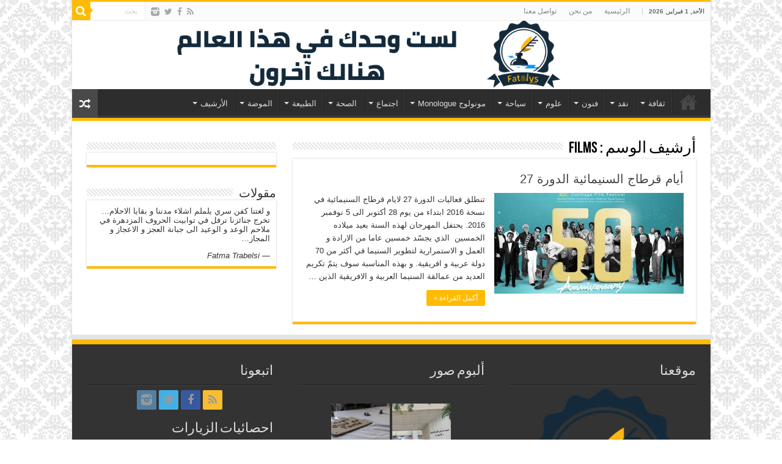

--- FILE ---
content_type: text/html; charset=UTF-8
request_url: https://fatalys-mag.net/tag/films/
body_size: 15019
content:
<!DOCTYPE html>
<html dir="rtl" lang="ar" prefix="og: http://ogp.me/ns#">
<head>
<meta charset="UTF-8" />
<link rel="profile" href="https://gmpg.org/xfn/11" />
<link rel="pingback" href="https://fatalys-mag.net/xmlrpc.php" />
<title>films &#8211; Fatalys-Mag</title>
<meta name='robots' content='max-image-preview:large' />
<link rel='dns-prefetch' href='//fonts.googleapis.com' />
<link rel="alternate" type="application/rss+xml" title="Fatalys-Mag &laquo; الخلاصة" href="https://fatalys-mag.net/feed/" />
<link rel="alternate" type="application/rss+xml" title="Fatalys-Mag &laquo; خلاصة التعليقات" href="https://fatalys-mag.net/comments/feed/" />
<link rel="alternate" type="application/rss+xml" title="Fatalys-Mag &laquo; films خلاصة الوسوم" href="https://fatalys-mag.net/tag/films/feed/" />
<script type="text/javascript">
window._wpemojiSettings = {"baseUrl":"https:\/\/s.w.org\/images\/core\/emoji\/14.0.0\/72x72\/","ext":".png","svgUrl":"https:\/\/s.w.org\/images\/core\/emoji\/14.0.0\/svg\/","svgExt":".svg","source":{"concatemoji":"https:\/\/fatalys-mag.net\/wp-includes\/js\/wp-emoji-release.min.js"}};
/*! This file is auto-generated */
!function(e,a,t){var n,r,o,i=a.createElement("canvas"),p=i.getContext&&i.getContext("2d");function s(e,t){var a=String.fromCharCode,e=(p.clearRect(0,0,i.width,i.height),p.fillText(a.apply(this,e),0,0),i.toDataURL());return p.clearRect(0,0,i.width,i.height),p.fillText(a.apply(this,t),0,0),e===i.toDataURL()}function c(e){var t=a.createElement("script");t.src=e,t.defer=t.type="text/javascript",a.getElementsByTagName("head")[0].appendChild(t)}for(o=Array("flag","emoji"),t.supports={everything:!0,everythingExceptFlag:!0},r=0;r<o.length;r++)t.supports[o[r]]=function(e){if(p&&p.fillText)switch(p.textBaseline="top",p.font="600 32px Arial",e){case"flag":return s([127987,65039,8205,9895,65039],[127987,65039,8203,9895,65039])?!1:!s([55356,56826,55356,56819],[55356,56826,8203,55356,56819])&&!s([55356,57332,56128,56423,56128,56418,56128,56421,56128,56430,56128,56423,56128,56447],[55356,57332,8203,56128,56423,8203,56128,56418,8203,56128,56421,8203,56128,56430,8203,56128,56423,8203,56128,56447]);case"emoji":return!s([129777,127995,8205,129778,127999],[129777,127995,8203,129778,127999])}return!1}(o[r]),t.supports.everything=t.supports.everything&&t.supports[o[r]],"flag"!==o[r]&&(t.supports.everythingExceptFlag=t.supports.everythingExceptFlag&&t.supports[o[r]]);t.supports.everythingExceptFlag=t.supports.everythingExceptFlag&&!t.supports.flag,t.DOMReady=!1,t.readyCallback=function(){t.DOMReady=!0},t.supports.everything||(n=function(){t.readyCallback()},a.addEventListener?(a.addEventListener("DOMContentLoaded",n,!1),e.addEventListener("load",n,!1)):(e.attachEvent("onload",n),a.attachEvent("onreadystatechange",function(){"complete"===a.readyState&&t.readyCallback()})),(e=t.source||{}).concatemoji?c(e.concatemoji):e.wpemoji&&e.twemoji&&(c(e.twemoji),c(e.wpemoji)))}(window,document,window._wpemojiSettings);
</script>
<style type="text/css">
img.wp-smiley,
img.emoji {
	display: inline !important;
	border: none !important;
	box-shadow: none !important;
	height: 1em !important;
	width: 1em !important;
	margin: 0 0.07em !important;
	vertical-align: -0.1em !important;
	background: none !important;
	padding: 0 !important;
}
</style>
	<link rel='stylesheet' id='taqyeem-style-css' href='https://fatalys-mag.net/wp-content/plugins/taqyeem/style.css' type='text/css' media='all' />
<link rel='stylesheet' id='twb-open-sans-css' href='https://fonts.googleapis.com/css?family=Open+Sans%3A300%2C400%2C500%2C600%2C700%2C800&#038;display=swap' type='text/css' media='all' />
<link rel='stylesheet' id='twbbwg-global-css' href='https://fatalys-mag.net/wp-content/plugins/photo-gallery/booster/assets/css/global.css' type='text/css' media='all' />
<link rel='stylesheet' id='sbi_styles-css' href='https://fatalys-mag.net/wp-content/plugins/instagram-feed/css/sbi-styles.min.css' type='text/css' media='all' />
<link rel='stylesheet' id='wp-block-library-rtl-css' href='https://fatalys-mag.net/wp-includes/css/dist/block-library/style-rtl.min.css' type='text/css' media='all' />
<link rel='stylesheet' id='quotescollection-block-quotes-css' href='https://fatalys-mag.net/wp-content/plugins/quotes-collection/blocks/quotes/style.css' type='text/css' media='all' />
<link rel='stylesheet' id='quotescollection-block-random-quote-css' href='https://fatalys-mag.net/wp-content/plugins/quotes-collection/blocks/random-quote/style.css' type='text/css' media='all' />
<link rel='stylesheet' id='mpp_gutenberg-css' href='https://fatalys-mag.net/wp-content/plugins/metronet-profile-picture/dist/blocks.style.build.css' type='text/css' media='all' />
<link rel='stylesheet' id='classic-theme-styles-css' href='https://fatalys-mag.net/wp-includes/css/classic-themes.min.css' type='text/css' media='all' />
<style id='global-styles-inline-css' type='text/css'>
body{--wp--preset--color--black: #000000;--wp--preset--color--cyan-bluish-gray: #abb8c3;--wp--preset--color--white: #ffffff;--wp--preset--color--pale-pink: #f78da7;--wp--preset--color--vivid-red: #cf2e2e;--wp--preset--color--luminous-vivid-orange: #ff6900;--wp--preset--color--luminous-vivid-amber: #fcb900;--wp--preset--color--light-green-cyan: #7bdcb5;--wp--preset--color--vivid-green-cyan: #00d084;--wp--preset--color--pale-cyan-blue: #8ed1fc;--wp--preset--color--vivid-cyan-blue: #0693e3;--wp--preset--color--vivid-purple: #9b51e0;--wp--preset--gradient--vivid-cyan-blue-to-vivid-purple: linear-gradient(135deg,rgba(6,147,227,1) 0%,rgb(155,81,224) 100%);--wp--preset--gradient--light-green-cyan-to-vivid-green-cyan: linear-gradient(135deg,rgb(122,220,180) 0%,rgb(0,208,130) 100%);--wp--preset--gradient--luminous-vivid-amber-to-luminous-vivid-orange: linear-gradient(135deg,rgba(252,185,0,1) 0%,rgba(255,105,0,1) 100%);--wp--preset--gradient--luminous-vivid-orange-to-vivid-red: linear-gradient(135deg,rgba(255,105,0,1) 0%,rgb(207,46,46) 100%);--wp--preset--gradient--very-light-gray-to-cyan-bluish-gray: linear-gradient(135deg,rgb(238,238,238) 0%,rgb(169,184,195) 100%);--wp--preset--gradient--cool-to-warm-spectrum: linear-gradient(135deg,rgb(74,234,220) 0%,rgb(151,120,209) 20%,rgb(207,42,186) 40%,rgb(238,44,130) 60%,rgb(251,105,98) 80%,rgb(254,248,76) 100%);--wp--preset--gradient--blush-light-purple: linear-gradient(135deg,rgb(255,206,236) 0%,rgb(152,150,240) 100%);--wp--preset--gradient--blush-bordeaux: linear-gradient(135deg,rgb(254,205,165) 0%,rgb(254,45,45) 50%,rgb(107,0,62) 100%);--wp--preset--gradient--luminous-dusk: linear-gradient(135deg,rgb(255,203,112) 0%,rgb(199,81,192) 50%,rgb(65,88,208) 100%);--wp--preset--gradient--pale-ocean: linear-gradient(135deg,rgb(255,245,203) 0%,rgb(182,227,212) 50%,rgb(51,167,181) 100%);--wp--preset--gradient--electric-grass: linear-gradient(135deg,rgb(202,248,128) 0%,rgb(113,206,126) 100%);--wp--preset--gradient--midnight: linear-gradient(135deg,rgb(2,3,129) 0%,rgb(40,116,252) 100%);--wp--preset--duotone--dark-grayscale: url('#wp-duotone-dark-grayscale');--wp--preset--duotone--grayscale: url('#wp-duotone-grayscale');--wp--preset--duotone--purple-yellow: url('#wp-duotone-purple-yellow');--wp--preset--duotone--blue-red: url('#wp-duotone-blue-red');--wp--preset--duotone--midnight: url('#wp-duotone-midnight');--wp--preset--duotone--magenta-yellow: url('#wp-duotone-magenta-yellow');--wp--preset--duotone--purple-green: url('#wp-duotone-purple-green');--wp--preset--duotone--blue-orange: url('#wp-duotone-blue-orange');--wp--preset--font-size--small: 13px;--wp--preset--font-size--medium: 20px;--wp--preset--font-size--large: 36px;--wp--preset--font-size--x-large: 42px;--wp--preset--spacing--20: 0.44rem;--wp--preset--spacing--30: 0.67rem;--wp--preset--spacing--40: 1rem;--wp--preset--spacing--50: 1.5rem;--wp--preset--spacing--60: 2.25rem;--wp--preset--spacing--70: 3.38rem;--wp--preset--spacing--80: 5.06rem;}:where(.is-layout-flex){gap: 0.5em;}body .is-layout-flow > .alignleft{float: left;margin-inline-start: 0;margin-inline-end: 2em;}body .is-layout-flow > .alignright{float: right;margin-inline-start: 2em;margin-inline-end: 0;}body .is-layout-flow > .aligncenter{margin-left: auto !important;margin-right: auto !important;}body .is-layout-constrained > .alignleft{float: left;margin-inline-start: 0;margin-inline-end: 2em;}body .is-layout-constrained > .alignright{float: right;margin-inline-start: 2em;margin-inline-end: 0;}body .is-layout-constrained > .aligncenter{margin-left: auto !important;margin-right: auto !important;}body .is-layout-constrained > :where(:not(.alignleft):not(.alignright):not(.alignfull)){max-width: var(--wp--style--global--content-size);margin-left: auto !important;margin-right: auto !important;}body .is-layout-constrained > .alignwide{max-width: var(--wp--style--global--wide-size);}body .is-layout-flex{display: flex;}body .is-layout-flex{flex-wrap: wrap;align-items: center;}body .is-layout-flex > *{margin: 0;}:where(.wp-block-columns.is-layout-flex){gap: 2em;}.has-black-color{color: var(--wp--preset--color--black) !important;}.has-cyan-bluish-gray-color{color: var(--wp--preset--color--cyan-bluish-gray) !important;}.has-white-color{color: var(--wp--preset--color--white) !important;}.has-pale-pink-color{color: var(--wp--preset--color--pale-pink) !important;}.has-vivid-red-color{color: var(--wp--preset--color--vivid-red) !important;}.has-luminous-vivid-orange-color{color: var(--wp--preset--color--luminous-vivid-orange) !important;}.has-luminous-vivid-amber-color{color: var(--wp--preset--color--luminous-vivid-amber) !important;}.has-light-green-cyan-color{color: var(--wp--preset--color--light-green-cyan) !important;}.has-vivid-green-cyan-color{color: var(--wp--preset--color--vivid-green-cyan) !important;}.has-pale-cyan-blue-color{color: var(--wp--preset--color--pale-cyan-blue) !important;}.has-vivid-cyan-blue-color{color: var(--wp--preset--color--vivid-cyan-blue) !important;}.has-vivid-purple-color{color: var(--wp--preset--color--vivid-purple) !important;}.has-black-background-color{background-color: var(--wp--preset--color--black) !important;}.has-cyan-bluish-gray-background-color{background-color: var(--wp--preset--color--cyan-bluish-gray) !important;}.has-white-background-color{background-color: var(--wp--preset--color--white) !important;}.has-pale-pink-background-color{background-color: var(--wp--preset--color--pale-pink) !important;}.has-vivid-red-background-color{background-color: var(--wp--preset--color--vivid-red) !important;}.has-luminous-vivid-orange-background-color{background-color: var(--wp--preset--color--luminous-vivid-orange) !important;}.has-luminous-vivid-amber-background-color{background-color: var(--wp--preset--color--luminous-vivid-amber) !important;}.has-light-green-cyan-background-color{background-color: var(--wp--preset--color--light-green-cyan) !important;}.has-vivid-green-cyan-background-color{background-color: var(--wp--preset--color--vivid-green-cyan) !important;}.has-pale-cyan-blue-background-color{background-color: var(--wp--preset--color--pale-cyan-blue) !important;}.has-vivid-cyan-blue-background-color{background-color: var(--wp--preset--color--vivid-cyan-blue) !important;}.has-vivid-purple-background-color{background-color: var(--wp--preset--color--vivid-purple) !important;}.has-black-border-color{border-color: var(--wp--preset--color--black) !important;}.has-cyan-bluish-gray-border-color{border-color: var(--wp--preset--color--cyan-bluish-gray) !important;}.has-white-border-color{border-color: var(--wp--preset--color--white) !important;}.has-pale-pink-border-color{border-color: var(--wp--preset--color--pale-pink) !important;}.has-vivid-red-border-color{border-color: var(--wp--preset--color--vivid-red) !important;}.has-luminous-vivid-orange-border-color{border-color: var(--wp--preset--color--luminous-vivid-orange) !important;}.has-luminous-vivid-amber-border-color{border-color: var(--wp--preset--color--luminous-vivid-amber) !important;}.has-light-green-cyan-border-color{border-color: var(--wp--preset--color--light-green-cyan) !important;}.has-vivid-green-cyan-border-color{border-color: var(--wp--preset--color--vivid-green-cyan) !important;}.has-pale-cyan-blue-border-color{border-color: var(--wp--preset--color--pale-cyan-blue) !important;}.has-vivid-cyan-blue-border-color{border-color: var(--wp--preset--color--vivid-cyan-blue) !important;}.has-vivid-purple-border-color{border-color: var(--wp--preset--color--vivid-purple) !important;}.has-vivid-cyan-blue-to-vivid-purple-gradient-background{background: var(--wp--preset--gradient--vivid-cyan-blue-to-vivid-purple) !important;}.has-light-green-cyan-to-vivid-green-cyan-gradient-background{background: var(--wp--preset--gradient--light-green-cyan-to-vivid-green-cyan) !important;}.has-luminous-vivid-amber-to-luminous-vivid-orange-gradient-background{background: var(--wp--preset--gradient--luminous-vivid-amber-to-luminous-vivid-orange) !important;}.has-luminous-vivid-orange-to-vivid-red-gradient-background{background: var(--wp--preset--gradient--luminous-vivid-orange-to-vivid-red) !important;}.has-very-light-gray-to-cyan-bluish-gray-gradient-background{background: var(--wp--preset--gradient--very-light-gray-to-cyan-bluish-gray) !important;}.has-cool-to-warm-spectrum-gradient-background{background: var(--wp--preset--gradient--cool-to-warm-spectrum) !important;}.has-blush-light-purple-gradient-background{background: var(--wp--preset--gradient--blush-light-purple) !important;}.has-blush-bordeaux-gradient-background{background: var(--wp--preset--gradient--blush-bordeaux) !important;}.has-luminous-dusk-gradient-background{background: var(--wp--preset--gradient--luminous-dusk) !important;}.has-pale-ocean-gradient-background{background: var(--wp--preset--gradient--pale-ocean) !important;}.has-electric-grass-gradient-background{background: var(--wp--preset--gradient--electric-grass) !important;}.has-midnight-gradient-background{background: var(--wp--preset--gradient--midnight) !important;}.has-small-font-size{font-size: var(--wp--preset--font-size--small) !important;}.has-medium-font-size{font-size: var(--wp--preset--font-size--medium) !important;}.has-large-font-size{font-size: var(--wp--preset--font-size--large) !important;}.has-x-large-font-size{font-size: var(--wp--preset--font-size--x-large) !important;}
.wp-block-navigation a:where(:not(.wp-element-button)){color: inherit;}
:where(.wp-block-columns.is-layout-flex){gap: 2em;}
.wp-block-pullquote{font-size: 1.5em;line-height: 1.6;}
</style>
<link rel='stylesheet' id='contact-form-7-css' href='https://fatalys-mag.net/wp-content/plugins/contact-form-7/includes/css/styles.css' type='text/css' media='all' />
<link rel='stylesheet' id='contact-form-7-rtl-css' href='https://fatalys-mag.net/wp-content/plugins/contact-form-7/includes/css/styles-rtl.css' type='text/css' media='all' />
<link rel='stylesheet' id='bwg_fonts-css' href='https://fatalys-mag.net/wp-content/plugins/photo-gallery/css/bwg-fonts/fonts.css' type='text/css' media='all' />
<link rel='stylesheet' id='sumoselect-css' href='https://fatalys-mag.net/wp-content/plugins/photo-gallery/css/sumoselect.min.css' type='text/css' media='all' />
<link rel='stylesheet' id='mCustomScrollbar-css' href='https://fatalys-mag.net/wp-content/plugins/photo-gallery/css/jquery.mCustomScrollbar.min.css' type='text/css' media='all' />
<link rel='stylesheet' id='bwg_frontend-css' href='https://fatalys-mag.net/wp-content/plugins/photo-gallery/css/styles.min.css' type='text/css' media='all' />
<link rel='stylesheet' id='taqyeem-buttons-style-css' href='https://fatalys-mag.net/wp-content/plugins/taqyeem-buttons/assets/style.css' type='text/css' media='all' />
<link rel='stylesheet' id='quotescollection-css' href='https://fatalys-mag.net/wp-content/plugins/quotes-collection/css/quotes-collection.css' type='text/css' media='all' />
<link rel='stylesheet' id='tie-style-css' href='https://fatalys-mag.net/wp-content/themes/sahifa/style.css' type='text/css' media='all' />
<link rel='stylesheet' id='tie-ilightbox-skin-css' href='https://fatalys-mag.net/wp-content/themes/sahifa/css/ilightbox/dark-skin/skin.css' type='text/css' media='all' />
<link rel='stylesheet' id='Droid+Sans-css' href='https://fonts.googleapis.com/css?family=Droid+Sans%3Aregular%2C700' type='text/css' media='all' />
<script type='text/javascript' src='https://fatalys-mag.net/wp-includes/js/jquery/jquery.min.js' id='jquery-core-js'></script>
<script type='text/javascript' src='https://fatalys-mag.net/wp-includes/js/jquery/jquery-migrate.min.js' id='jquery-migrate-js'></script>
<script type='text/javascript' src='https://fatalys-mag.net/wp-content/plugins/taqyeem/js/tie.js' id='taqyeem-main-js'></script>
<script type='text/javascript' src='https://fatalys-mag.net/wp-content/plugins/photo-gallery/booster/assets/js/circle-progress.js' id='twbbwg-circle-js'></script>
<script type='text/javascript' id='twbbwg-global-js-extra'>
/* <![CDATA[ */
var twb = {"nonce":"c86c151739","ajax_url":"https:\/\/fatalys-mag.net\/wp-admin\/admin-ajax.php","plugin_url":"https:\/\/fatalys-mag.net\/wp-content\/plugins\/photo-gallery\/booster","href":"https:\/\/fatalys-mag.net\/wp-admin\/admin.php?page=twbbwg_photo-gallery"};
var twb = {"nonce":"c86c151739","ajax_url":"https:\/\/fatalys-mag.net\/wp-admin\/admin-ajax.php","plugin_url":"https:\/\/fatalys-mag.net\/wp-content\/plugins\/photo-gallery\/booster","href":"https:\/\/fatalys-mag.net\/wp-admin\/admin.php?page=twbbwg_photo-gallery"};
/* ]]> */
</script>
<script type='text/javascript' src='https://fatalys-mag.net/wp-content/plugins/photo-gallery/booster/assets/js/global.js' id='twbbwg-global-js'></script>
<script type='text/javascript' src='https://fatalys-mag.net/wp-content/plugins/photo-gallery/js/jquery.sumoselect.min.js' id='sumoselect-js'></script>
<script type='text/javascript' src='https://fatalys-mag.net/wp-content/plugins/photo-gallery/js/tocca.min.js' id='bwg_mobile-js'></script>
<script type='text/javascript' src='https://fatalys-mag.net/wp-content/plugins/photo-gallery/js/jquery.mCustomScrollbar.concat.min.js' id='mCustomScrollbar-js'></script>
<script type='text/javascript' src='https://fatalys-mag.net/wp-content/plugins/photo-gallery/js/jquery.fullscreen.min.js' id='jquery-fullscreen-js'></script>
<script type='text/javascript' id='bwg_frontend-js-extra'>
/* <![CDATA[ */
var bwg_objectsL10n = {"bwg_field_required":"\u0627\u0644\u062d\u0642\u0644 \u0645\u0637\u0644\u0648\u0628.","bwg_mail_validation":"\u0647\u0630\u0627 \u0644\u064a\u0633 \u0639\u0646\u0648\u0627\u0646 \u0628\u0631\u064a\u062f \u0625\u0644\u0643\u062a\u0631\u0648\u0646\u064a \u0635\u062d\u064a\u062d.","bwg_search_result":"\u0644\u0627 \u062a\u0648\u062c\u062f \u0635\u0648\u0631 \u062a\u062a\u0648\u0627\u0641\u0642 \u0645\u0639 \u0627\u0644\u0628\u062d\u062b.","bwg_select_tag":"Select Tag","bwg_order_by":"Order By","bwg_search":"\u0627\u0644\u0628\u062d\u062b","bwg_show_ecommerce":"Show Ecommerce","bwg_hide_ecommerce":"Hide Ecommerce","bwg_show_comments":" \u0639\u0631\u0636 \u0627\u0644\u062a\u0639\u0644\u064a\u0642\u0627\u062a","bwg_hide_comments":"\u0625\u062e\u0641\u0627\u0621 \u0627\u0644\u062a\u0639\u0644\u064a\u0642\u0627\u062a","bwg_restore":"\u0627\u0633\u062a\u0639\u0627\u062f\u0629","bwg_maximize":"\u062a\u0639\u0638\u064a\u0645","bwg_fullscreen":"\u0645\u0644\u0621 \u0627\u0644\u0634\u0627\u0634\u0629","bwg_exit_fullscreen":"\u062e\u0631\u0648\u062c \u0645\u0644\u0621 \u0627\u0644\u0634\u0627\u0634\u0629","bwg_search_tag":"SEARCH...","bwg_tag_no_match":"No tags found","bwg_all_tags_selected":"All tags selected","bwg_tags_selected":"tags selected","play":"\u062a\u0634\u063a\u064a\u0644","pause":"\u0625\u064a\u0642\u0627\u0641 \u0645\u0624\u0642\u062a","is_pro":"","bwg_play":"\u062a\u0634\u063a\u064a\u0644","bwg_pause":"\u0625\u064a\u0642\u0627\u0641 \u0645\u0624\u0642\u062a","bwg_hide_info":"\u0625\u062e\u0641\u0627\u0621 \u0627\u0644\u0645\u0639\u0644\u0648\u0645\u0627\u062a","bwg_show_info":"\u062a\u0638\u0647\u0631 \u0627\u0644\u0645\u0639\u0644\u0648\u0645\u0627\u062a","bwg_hide_rating":"Hide rating","bwg_show_rating":"Show rating","ok":"Ok","cancel":"Cancel","select_all":"Select all","lazy_load":"0","lazy_loader":"https:\/\/fatalys-mag.net\/wp-content\/plugins\/photo-gallery\/images\/ajax_loader.png","front_ajax":"0","bwg_tag_see_all":"see all tags","bwg_tag_see_less":"see less tags"};
/* ]]> */
</script>
<script type='text/javascript' src='https://fatalys-mag.net/wp-content/plugins/photo-gallery/js/scripts.min.js' id='bwg_frontend-js'></script>
<script type='text/javascript' id='quotescollection-js-extra'>
/* <![CDATA[ */
var quotescollectionAjax = {"ajaxUrl":"https:\/\/fatalys-mag.net\/wp-admin\/admin-ajax.php","nonce":"d64ee06441","nextQuote":"Next quote \u00bb","loading":"Loading...","error":"Error getting quote","autoRefreshMax":"20","autoRefreshCount":"0"};
/* ]]> */
</script>
<script type='text/javascript' src='https://fatalys-mag.net/wp-content/plugins/quotes-collection/js/quotes-collection.js' id='quotescollection-js'></script>
<link rel="https://api.w.org/" href="https://fatalys-mag.net/wp-json/" /><link rel="alternate" type="application/json" href="https://fatalys-mag.net/wp-json/wp/v2/tags/33" /><link rel="stylesheet" href="https://fatalys-mag.net/wp-content/themes/sahifa/rtl.css" type="text/css" media="screen" /><link rel="alternate" hreflang="x-default" href="https://fatalys-mag.net/tag/films/" title="ar" />
<script type='text/javascript'>
/* <![CDATA[ */
var taqyeem = {"ajaxurl":"https://fatalys-mag.net/wp-admin/admin-ajax.php" , "your_rating":"تقييمك:"};
/* ]]> */
</script>
<style type="text/css" media="screen"> 

</style> 
<!-- Analytics by WP Statistics v14.0.1 - https://wp-statistics.com/ -->
<link rel="shortcut icon" href="https://fatalys-mag.net/wp-content/uploads/2019/01/LogoMakr_7VigDH.png" title="Favicon" />	
<!--[if IE]>
<script type="text/javascript">jQuery(document).ready(function (){ jQuery(".menu-item").has("ul").children("a").attr("aria-haspopup", "true");});</script>
<![endif]-->	
<!--[if lt IE 9]>
<script src="https://fatalys-mag.net/wp-content/themes/sahifa/js/html5.js"></script>
<script src="https://fatalys-mag.net/wp-content/themes/sahifa/js/selectivizr-min.js"></script>
<![endif]-->
<!--[if IE 9]>
<link rel="stylesheet" type="text/css" media="all" href="https://fatalys-mag.net/wp-content/themes/sahifa/css/ie9.css" />
<![endif]-->
<!--[if IE 8]>
<link rel="stylesheet" type="text/css" media="all" href="https://fatalys-mag.net/wp-content/themes/sahifa/css/ie8.css" />
<![endif]-->
<!--[if IE 7]>
<link rel="stylesheet" type="text/css" media="all" href="https://fatalys-mag.net/wp-content/themes/sahifa/css/ie7.css" />
<![endif]-->


<meta name="viewport" content="width=device-width, initial-scale=1.0" />



<style type="text/css" media="screen"> 

::-webkit-scrollbar {
	width: 8px;
	height:8px;
}

#main-nav,
.cat-box-content,
#sidebar .widget-container,
.post-listing,
#commentform {
	border-bottom-color: #ffbb01;
}
	
.search-block .search-button,
#topcontrol,
#main-nav ul li.current-menu-item a,
#main-nav ul li.current-menu-item a:hover,
#main-nav ul li.current_page_parent a,
#main-nav ul li.current_page_parent a:hover,
#main-nav ul li.current-menu-parent a,
#main-nav ul li.current-menu-parent a:hover,
#main-nav ul li.current-page-ancestor a,
#main-nav ul li.current-page-ancestor a:hover,
.pagination span.current,
.share-post span.share-text,
.flex-control-paging li a.flex-active,
.ei-slider-thumbs li.ei-slider-element,
.review-percentage .review-item span span,
.review-final-score,
.button,
a.button,
a.more-link,
#main-content input[type="submit"],
.form-submit #submit,
#login-form .login-button,
.widget-feedburner .feedburner-subscribe,
input[type="submit"],
#buddypress button,
#buddypress a.button,
#buddypress input[type=submit],
#buddypress input[type=reset],
#buddypress ul.button-nav li a,
#buddypress div.generic-button a,
#buddypress .comment-reply-link,
#buddypress div.item-list-tabs ul li a span,
#buddypress div.item-list-tabs ul li.selected a,
#buddypress div.item-list-tabs ul li.current a,
#buddypress #members-directory-form div.item-list-tabs ul li.selected span,
#members-list-options a.selected,
#groups-list-options a.selected,
body.dark-skin #buddypress div.item-list-tabs ul li a span,
body.dark-skin #buddypress div.item-list-tabs ul li.selected a,
body.dark-skin #buddypress div.item-list-tabs ul li.current a,
body.dark-skin #members-list-options a.selected,
body.dark-skin #groups-list-options a.selected,
.search-block-large .search-button,
#featured-posts .flex-next:hover,
#featured-posts .flex-prev:hover,
a.tie-cart span.shooping-count,
.woocommerce span.onsale,
.woocommerce-page span.onsale ,
.woocommerce .widget_price_filter .ui-slider .ui-slider-handle,
.woocommerce-page .widget_price_filter .ui-slider .ui-slider-handle,
#check-also-close,
a.post-slideshow-next,
a.post-slideshow-prev,
.widget_price_filter .ui-slider .ui-slider-handle,
.quantity .minus:hover,
.quantity .plus:hover,
.mejs-container .mejs-controls .mejs-time-rail .mejs-time-current,
#reading-position-indicator  {
	background-color:#ffbb01;
}

::-webkit-scrollbar-thumb{
	background-color:#ffbb01 !important;
}
	
#theme-footer,
#theme-header,
.top-nav ul li.current-menu-item:before,
#main-nav .menu-sub-content ,
#main-nav ul ul,
#check-also-box { 
	border-top-color: #ffbb01;
}
	
.search-block:after {
	border-right-color:#ffbb01;
}

body.rtl .search-block:after {
	border-left-color:#ffbb01;
}

#main-nav ul > li.menu-item-has-children:hover > a:after,
#main-nav ul > li.mega-menu:hover > a:after {
	border-color:transparent transparent #ffbb01;
}
	
.widget.timeline-posts li a:hover,
.widget.timeline-posts li a:hover span.tie-date {
	color: #ffbb01;
}

.widget.timeline-posts li a:hover span.tie-date:before {
	background: #ffbb01;
	border-color: #ffbb01;
}

#order_review,
#order_review_heading {
	border-color: #ffbb01;
}

	
body {
	background-image : url(https://fatalys-mag.net/wp-content/themes/sahifa/images/patterns/body-bg20.png);
	background-position: top center;
}

</style> 

</head>
<body data-rsssl=1 id="top" class="rtl archive tag tag-films tag-33 lazy-enabled">

<div class="wrapper-outer">

	<div class="background-cover"></div>

	<aside id="slide-out">
	
			<div class="search-mobile">
			<form method="get" id="searchform-mobile" action="https://fatalys-mag.net/">
				<button class="search-button" type="submit" value="بحث"><i class="fa fa-search"></i></button>	
				<input type="text" id="s-mobile" name="s" title="بحث" value="بحث" onfocus="if (this.value == 'بحث') {this.value = '';}" onblur="if (this.value == '') {this.value = 'بحث';}"  />
			</form>
		</div><!-- .search-mobile /-->
		
			<div class="social-icons">
		<a class="ttip-none" title="Rss" href="https://fatalys-mag.net/feed/" target="_blank"><i class="fa fa-rss"></i></a><a class="ttip-none" title="Facebook" href="https://www.facebook.com/fatalys.mag/" target="_blank"><i class="fa fa-facebook"></i></a><a class="ttip-none" title="Twitter" href="https://twitter.com/fatalys_mag" target="_blank"><i class="fa fa-twitter"></i></a><a class="ttip-none" title="instagram" href="https://www.instagram.com/fatalys.mag/" target="_blank"><i class="tieicon-instagram"></i></a>		
			</div>

		
		<div id="mobile-menu" ></div>
	</aside><!-- #slide-out /-->

		<div id="wrapper" class="boxed-all">
		<div class="inner-wrapper">

		<header id="theme-header" class="theme-header full-logo center-logo">
						<div id="top-nav" class="top-nav">
				<div class="container">

							<span class="today-date">الأحد, 1 فبراير, 2026</span>					
				<div class="top-menu"><ul id="menu-top" class="menu"><li id="menu-item-118" class="menu-item menu-item-type-post_type menu-item-object-page menu-item-home menu-item-118"><a href="https://fatalys-mag.net/">الرئيسية</a></li>
<li id="menu-item-116" class="menu-item menu-item-type-post_type menu-item-object-page menu-item-116"><a href="https://fatalys-mag.net/about-us/">من نحن</a></li>
<li id="menu-item-117" class="menu-item menu-item-type-post_type menu-item-object-page menu-item-117"><a href="https://fatalys-mag.net/contact/">تواصل معنا</a></li>
</ul></div>
						<div class="search-block">
						<form method="get" id="searchform-header" action="https://fatalys-mag.net/">
							<button class="search-button" type="submit" value="بحث"><i class="fa fa-search"></i></button>	
							<input class="search-live" type="text" id="s-header" name="s" title="بحث" value="بحث" onfocus="if (this.value == 'بحث') {this.value = '';}" onblur="if (this.value == '') {this.value = 'بحث';}"  />
						</form>
					</div><!-- .search-block /-->
			<div class="social-icons">
		<a class="ttip-none" title="Rss" href="https://fatalys-mag.net/feed/" target="_blank"><i class="fa fa-rss"></i></a><a class="ttip-none" title="Facebook" href="https://www.facebook.com/fatalys.mag/" target="_blank"><i class="fa fa-facebook"></i></a><a class="ttip-none" title="Twitter" href="https://twitter.com/fatalys_mag" target="_blank"><i class="fa fa-twitter"></i></a><a class="ttip-none" title="instagram" href="https://www.instagram.com/fatalys.mag/" target="_blank"><i class="tieicon-instagram"></i></a>		
			</div>

		
	
				</div><!-- .container /-->
			</div><!-- .top-menu /-->
			
		<div class="header-content">
		
					<a id="slide-out-open" class="slide-out-open" href="#"><span></span></a>
				
			<div class="logo">
			<h2>								<a title="Fatalys-Mag" href="https://fatalys-mag.net/">
					<img src="https://fatalys-mag.net/wp-content/uploads/2019/01/fatalysheader_3_original-1.png" alt="Fatalys-Mag"  /><strong>Fatalys-Mag لست وحدك في هذا العالم &#8230; هنالك آخرون</strong>
				</a>
			</h2>			</div><!-- .logo /-->
						<div class="clear"></div>
			
		</div>	
													<nav id="main-nav" class="fixed-enabled">
				<div class="container">
				
				
					<div class="main-menu"><ul id="menu-primary" class="menu"><li id="menu-item-19" class="menu-item menu-item-type-post_type menu-item-object-page menu-item-home menu-item-19"><a href="https://fatalys-mag.net/"><i class="fa fa-home"></i>الرئيسية</a></li>
<li id="menu-item-101" class="menu-item menu-item-type-taxonomy menu-item-object-category menu-item-101 mega-menu mega-cat "><a href="https://fatalys-mag.net/category/%d8%ab%d9%82%d8%a7%d9%81%d8%a9/">ثقافة</a>
<div class="mega-menu-block menu-sub-content">

<div class="mega-menu-content">
<div class="mega-cat-wrapper">  <div class="mega-cat-content"><div id="mega-cat-101-8" class="mega-cat-content-tab"></div><!-- .mega-cat-content-tab --> </div> <!-- .mega-cat-content --> 
								<div class="clear"></div>
							</div> <!-- .mega-cat-Wrapper --> 
</div><!-- .mega-menu-content --> 
</div><!-- .mega-menu-block --> 
</li>
<li id="menu-item-113" class="menu-item menu-item-type-taxonomy menu-item-object-category menu-item-has-children menu-item-113 mega-menu mega-cat "><a href="https://fatalys-mag.net/category/%d9%86%d9%82%d8%af/">نقد</a>
<div class="mega-menu-block menu-sub-content">

<ul class="sub-menu mega-cat-more-links">
	<li id="menu-item-114" class="menu-item menu-item-type-taxonomy menu-item-object-category menu-item-114"><a href="https://fatalys-mag.net/category/%d9%86%d9%82%d8%af/%d8%a3%d8%af%d8%a8/">نقد أدبي</a></li>
	<li id="menu-item-115" class="menu-item menu-item-type-taxonomy menu-item-object-category menu-item-115"><a href="https://fatalys-mag.net/category/%d9%86%d9%82%d8%af/%d9%86%d9%82%d8%af-%d9%81%d9%83%d8%b1%d9%8a/">نقد فكري</a></li>
</ul>

<div class="mega-menu-content">
<div class="mega-cat-wrapper"> <ul class="mega-cat-sub-categories"> <li><a href="#mega-cat-113-4">نقد أدبي</a></li><li><a href="#mega-cat-113-14">نقد فكري</a></li></ul>  <div class="mega-cat-content mega-cat-sub-exists"><div id="mega-cat-113-4" class="mega-cat-content-tab"><div class="mega-menu-post"><div class="post-thumbnail"><a class="mega-menu-link" href="https://fatalys-mag.net/2009/09/01/%d8%ad%d8%af%d9%8a%d8%ab-%d8%a7%d9%84%d9%85%d8%b3%d8%aa%d8%b9%d8%b5%d9%8a-%d8%a8%d8%a7%d9%84%d9%84%d9%91%d8%b0%d8%a9/" title="حديث المستعصي باللّذة"><img src="https://fatalys-mag.net/wp-content/uploads/2016/04/رعاة-135x165.jpg" width="310" height="165" alt="حديث المستعصي باللّذة" /><span class="fa overlay-icon"></span></a></div><h3 class="post-box-title"><a class="mega-menu-link" href="https://fatalys-mag.net/2009/09/01/%d8%ad%d8%af%d9%8a%d8%ab-%d8%a7%d9%84%d9%85%d8%b3%d8%aa%d8%b9%d8%b5%d9%8a-%d8%a8%d8%a7%d9%84%d9%84%d9%91%d8%b0%d8%a9/" title="حديث المستعصي باللّذة">حديث المستعصي باللّذة</a></h3>
									<span class="tie-date"><i class="fa fa-clock-o"></i>1 سبتمبر، 2009</span>
							</div> <!-- mega-menu-post --><div class="mega-menu-post"><div class="post-thumbnail"><a class="mega-menu-link" href="https://fatalys-mag.net/2008/11/15/%d8%af%d8%b9%d9%88%d8%a9-%d8%a7%d9%84%d9%89-%d8%a7%d8%ad%d9%8a%d8%a7%d8%a1-%d9%86%d8%a7%d8%b1%d9%83/" title="دعوة الى احياء نارك"><img src="https://fatalys-mag.net/wp-content/uploads/2008/11/bv-resource-books-310x165.jpg" width="310" height="165" alt="دعوة الى احياء نارك" /><span class="fa overlay-icon"></span></a></div><h3 class="post-box-title"><a class="mega-menu-link" href="https://fatalys-mag.net/2008/11/15/%d8%af%d8%b9%d9%88%d8%a9-%d8%a7%d9%84%d9%89-%d8%a7%d8%ad%d9%8a%d8%a7%d8%a1-%d9%86%d8%a7%d8%b1%d9%83/" title="دعوة الى احياء نارك">دعوة الى احياء نارك</a></h3>
									<span class="tie-date"><i class="fa fa-clock-o"></i>15 نوفمبر، 2008</span>
							</div> <!-- mega-menu-post --></div><!-- .mega-cat-content-tab --> <div id="mega-cat-113-14" class="mega-cat-content-tab"><div class="mega-menu-post"><div class="post-thumbnail"><a class="mega-menu-link" href="https://fatalys-mag.net/2020/10/10/%d8%a7%d9%84%d8%b1%d8%a7%d9%8a%d8%aa%d8%b3%d9%83%d9%88%d9%86-2020-%d8%a8%d9%8a%d9%86-%d8%b7%d8%b1%d8%ad-%d9%85%d8%b9%d8%b6%d9%84%d8%a9-%d8%a7%d9%84%d9%81%d8%b3%d8%a7%d8%af-%d9%88-%d8%af%d9%88%d8%b1/" title="الرايتسكون 2020: بين طرح معضلة الفساد و دور الشبكات الاجتماعية و المنظمات الحقوقية في المراقبة"><img src="https://fatalys-mag.net/wp-content/uploads/2020/10/rightscon2020-online-310x165.jpg" width="310" height="165" alt="الرايتسكون 2020: بين طرح معضلة الفساد و دور الشبكات الاجتماعية و المنظمات الحقوقية في المراقبة" /><span class="fa overlay-icon"></span></a></div><h3 class="post-box-title"><a class="mega-menu-link" href="https://fatalys-mag.net/2020/10/10/%d8%a7%d9%84%d8%b1%d8%a7%d9%8a%d8%aa%d8%b3%d9%83%d9%88%d9%86-2020-%d8%a8%d9%8a%d9%86-%d8%b7%d8%b1%d8%ad-%d9%85%d8%b9%d8%b6%d9%84%d8%a9-%d8%a7%d9%84%d9%81%d8%b3%d8%a7%d8%af-%d9%88-%d8%af%d9%88%d8%b1/" title="الرايتسكون 2020: بين طرح معضلة الفساد و دور الشبكات الاجتماعية و المنظمات الحقوقية في المراقبة">الرايتسكون 2020: بين طرح معضلة الفساد و دور الشبكات الاجتماعية و المنظمات الحقوقية في المراقبة</a></h3>
									<span class="tie-date"><i class="fa fa-clock-o"></i>10 أكتوبر، 2020</span>
							</div> <!-- mega-menu-post --><div class="mega-menu-post"><div class="post-thumbnail"><a class="mega-menu-link" href="https://fatalys-mag.net/2019/09/26/%d8%ad%d8%b6%d9%88%d8%b1-%d8%a7%d9%84%d9%81%d9%84%d8%b3%d9%81%d8%a9/" title="حضور الفلسفة"><img src="https://fatalys-mag.net/wp-content/uploads/2019/09/question-310x165.png" width="310" height="165" alt="حضور الفلسفة" /><span class="fa overlay-icon"></span></a></div><h3 class="post-box-title"><a class="mega-menu-link" href="https://fatalys-mag.net/2019/09/26/%d8%ad%d8%b6%d9%88%d8%b1-%d8%a7%d9%84%d9%81%d9%84%d8%b3%d9%81%d8%a9/" title="حضور الفلسفة">حضور الفلسفة</a></h3>
									<span class="tie-date"><i class="fa fa-clock-o"></i>26 سبتمبر، 2019</span>
							</div> <!-- mega-menu-post --><div class="mega-menu-post"><div class="post-thumbnail"><a class="mega-menu-link" href="https://fatalys-mag.net/2009/12/12/%d9%81%d8%b1%d8%a7%d8%af%d9%89-%d9%81%d9%8a-%d9%83%d9%88%d9%85%d8%a9-%d8%a7%d9%84%d8%b9%d8%af%d8%af/" title="فرادى في كومة العدد"><img src="https://fatalys-mag.net/wp-content/uploads/2016/04/250px-Hallaj-250x165.jpg" width="310" height="165" alt="فرادى في كومة العدد" /><span class="fa overlay-icon"></span></a></div><h3 class="post-box-title"><a class="mega-menu-link" href="https://fatalys-mag.net/2009/12/12/%d9%81%d8%b1%d8%a7%d8%af%d9%89-%d9%81%d9%8a-%d9%83%d9%88%d9%85%d8%a9-%d8%a7%d9%84%d8%b9%d8%af%d8%af/" title="فرادى في كومة العدد">فرادى في كومة العدد</a></h3>
									<span class="tie-date"><i class="fa fa-clock-o"></i>12 ديسمبر، 2009</span>
							</div> <!-- mega-menu-post --></div><!-- .mega-cat-content-tab --> </div> <!-- .mega-cat-content --> 
								<div class="clear"></div>
							</div> <!-- .mega-cat-Wrapper --> 
</div><!-- .mega-menu-content --> 
</div><!-- .mega-menu-block --> 
</li>
<li id="menu-item-106" class="menu-item menu-item-type-taxonomy menu-item-object-category menu-item-has-children menu-item-106 mega-menu mega-cat "><a href="https://fatalys-mag.net/category/%d9%81%d9%86%d9%88%d9%86/">فنون</a>
<div class="mega-menu-block menu-sub-content">

<ul class="sub-menu mega-cat-more-links">
	<li id="menu-item-107" class="menu-item menu-item-type-taxonomy menu-item-object-category menu-item-107"><a href="https://fatalys-mag.net/category/%d9%81%d9%86%d9%88%d9%86/%d8%aa%d8%b8%d8%a7%d9%87%d8%b1%d8%a7%d8%aa-%d9%81%d9%86%d9%8a%d8%a9/">تظاهرات فنية</a></li>
	<li id="menu-item-108" class="menu-item menu-item-type-taxonomy menu-item-object-category menu-item-108"><a href="https://fatalys-mag.net/category/%d9%81%d9%86%d9%88%d9%86/%d8%b1%d8%b3%d9%85/">رسم</a></li>
	<li id="menu-item-109" class="menu-item menu-item-type-taxonomy menu-item-object-category menu-item-109"><a href="https://fatalys-mag.net/category/%d9%81%d9%86%d9%88%d9%86/%d8%b3%d9%8a%d9%86%d9%85%d8%a7/">سينما</a></li>
	<li id="menu-item-110" class="menu-item menu-item-type-taxonomy menu-item-object-category menu-item-110"><a href="https://fatalys-mag.net/category/%d9%81%d9%86%d9%88%d9%86/%d9%85%d8%b3%d8%b1%d8%ad/">مسرح</a></li>
	<li id="menu-item-111" class="menu-item menu-item-type-taxonomy menu-item-object-category menu-item-111"><a href="https://fatalys-mag.net/category/%d9%81%d9%86%d9%88%d9%86/%d9%85%d9%88%d8%b3%d9%8a%d9%82%d9%89/">موسيقى</a></li>
</ul>

<div class="mega-menu-content">
<div class="mega-cat-wrapper"> <ul class="mega-cat-sub-categories"> <li><a href="#mega-cat-106-10">تظاهرات فنية</a></li><li><a href="#mega-cat-106-17">رسم</a></li><li><a href="#mega-cat-106-13">سينما</a></li><li><a href="#mega-cat-106-16">موسيقى</a></li></ul>  <div class="mega-cat-content mega-cat-sub-exists"><div id="mega-cat-106-10" class="mega-cat-content-tab"><div class="mega-menu-post"><div class="post-thumbnail"><a class="mega-menu-link" href="https://fatalys-mag.net/2014/05/04/%d8%ad%d9%88%d8%a7%d8%b1-%d8%a7%d9%84%d8%ad%d8%b6%d8%a7%d8%b1%d8%a7%d8%aa/" title="حوار الحضارات"><img src="https://fatalys-mag.net/wp-content/uploads/2016/04/1926773_10203132429289127_2037143086_n-310x165.jpg" width="310" height="165" alt="حوار الحضارات" /><span class="fa overlay-icon"></span></a></div><h3 class="post-box-title"><a class="mega-menu-link" href="https://fatalys-mag.net/2014/05/04/%d8%ad%d9%88%d8%a7%d8%b1-%d8%a7%d9%84%d8%ad%d8%b6%d8%a7%d8%b1%d8%a7%d8%aa/" title="حوار الحضارات">حوار الحضارات</a></h3>
									<span class="tie-date"><i class="fa fa-clock-o"></i>4 مايو، 2014</span>
							</div> <!-- mega-menu-post --></div><!-- .mega-cat-content-tab --> <div id="mega-cat-106-17" class="mega-cat-content-tab"><div class="mega-menu-post"><div class="post-thumbnail"><a class="mega-menu-link" href="https://fatalys-mag.net/2016/05/16/%d9%84%d9%88%d8%ad%d8%a9-%d9%85%d9%86-%d8%a7%d9%84%d9%85%d9%86%d9%81%d9%89-%d8%a7%d9%84%d9%81%d9%86%d8%a7%d9%86-%d8%a7%d9%84%d8%aa%d8%b4%d9%83%d9%8a%d9%84%d9%8a-%d8%a7%d9%84%d8%b9%d8%b1%d8%a7/" title="لوحة من المنفى  :  الفنان التشكيلي العراقي أحمد الشهابي"><img src="https://fatalys-mag.net/wp-content/uploads/2016/05/090-hindart3-Ahmed-Al-Shihabi-310x165.jpg" width="310" height="165" alt="لوحة من المنفى  :  الفنان التشكيلي العراقي أحمد الشهابي" /><span class="fa overlay-icon"></span></a></div><h3 class="post-box-title"><a class="mega-menu-link" href="https://fatalys-mag.net/2016/05/16/%d9%84%d9%88%d8%ad%d8%a9-%d9%85%d9%86-%d8%a7%d9%84%d9%85%d9%86%d9%81%d9%89-%d8%a7%d9%84%d9%81%d9%86%d8%a7%d9%86-%d8%a7%d9%84%d8%aa%d8%b4%d9%83%d9%8a%d9%84%d9%8a-%d8%a7%d9%84%d8%b9%d8%b1%d8%a7/" title="لوحة من المنفى  :  الفنان التشكيلي العراقي أحمد الشهابي">لوحة من المنفى  :  الفنان التشكيلي العراقي أحمد الشهابي</a></h3>
									<span class="tie-date"><i class="fa fa-clock-o"></i>16 مايو، 2016</span>
							</div> <!-- mega-menu-post --></div><!-- .mega-cat-content-tab --> <div id="mega-cat-106-13" class="mega-cat-content-tab"><div class="mega-menu-post"><div class="post-thumbnail"><a class="mega-menu-link" href="https://fatalys-mag.net/2017/11/24/%d9%84%d8%a7-%d9%84%d8%a7-%d9%84%d8%a7%d9%86%d8%af/" title="لا لا لاند"><img src="https://fatalys-mag.net/wp-content/uploads/2017/11/8432213_web1_lalalandfb-310x165.jpg" width="310" height="165" alt="لا لا لاند" /><span class="fa overlay-icon"></span></a></div><h3 class="post-box-title"><a class="mega-menu-link" href="https://fatalys-mag.net/2017/11/24/%d9%84%d8%a7-%d9%84%d8%a7-%d9%84%d8%a7%d9%86%d8%af/" title="لا لا لاند">لا لا لاند</a></h3>
									<span class="tie-date"><i class="fa fa-clock-o"></i>24 نوفمبر، 2017</span>
							</div> <!-- mega-menu-post --><div class="mega-menu-post"><div class="post-thumbnail"><a class="mega-menu-link" href="https://fatalys-mag.net/2016/10/18/%d8%a3%d9%8a%d8%a7%d9%85-%d9%82%d8%b1%d8%b7%d8%a7%d8%ac-%d8%a7%d9%84%d8%b3%d9%86%d9%8a%d9%85%d8%a7%d8%a6%d9%8a%d8%a9-%d8%a7%d9%84%d8%af%d9%88%d8%b1%d8%a9-27/" title="أيام قرطاج السنيمائية الدورة 27"><img src="https://fatalys-mag.net/wp-content/uploads/2016/10/jcc-310x165.jpg" width="310" height="165" alt="أيام قرطاج السنيمائية الدورة 27" /><span class="fa overlay-icon"></span></a></div><h3 class="post-box-title"><a class="mega-menu-link" href="https://fatalys-mag.net/2016/10/18/%d8%a3%d9%8a%d8%a7%d9%85-%d9%82%d8%b1%d8%b7%d8%a7%d8%ac-%d8%a7%d9%84%d8%b3%d9%86%d9%8a%d9%85%d8%a7%d8%a6%d9%8a%d8%a9-%d8%a7%d9%84%d8%af%d9%88%d8%b1%d8%a9-27/" title="أيام قرطاج السنيمائية الدورة 27">أيام قرطاج السنيمائية الدورة 27</a></h3>
									<span class="tie-date"><i class="fa fa-clock-o"></i>18 أكتوبر، 2016</span>
							</div> <!-- mega-menu-post --><div class="mega-menu-post"><div class="post-thumbnail"><a class="mega-menu-link" href="https://fatalys-mag.net/2008/03/26/%d9%85%d9%86-%d8%b0%d8%a7%d9%83%d8%b1%d8%a9-%d8%b3%d8%a7%d8%ae%d9%86%d8%a9-%d8%a5%d9%84%d9%89-%d8%b0%d8%a7%d9%83%d8%b1%d8%a9-%d9%85%d8%aa%d9%88%d9%82%d8%af%d8%a9/" title="من ذاكرة ساخنة إلى ذاكرة متوقدة"><img src="https://fatalys-mag.net/wp-content/uploads/2016/04/makingof_aff-310x165.jpg" width="310" height="165" alt="من ذاكرة ساخنة إلى ذاكرة متوقدة" /><span class="fa overlay-icon"></span></a></div><h3 class="post-box-title"><a class="mega-menu-link" href="https://fatalys-mag.net/2008/03/26/%d9%85%d9%86-%d8%b0%d8%a7%d9%83%d8%b1%d8%a9-%d8%b3%d8%a7%d8%ae%d9%86%d8%a9-%d8%a5%d9%84%d9%89-%d8%b0%d8%a7%d9%83%d8%b1%d8%a9-%d9%85%d8%aa%d9%88%d9%82%d8%af%d8%a9/" title="من ذاكرة ساخنة إلى ذاكرة متوقدة">من ذاكرة ساخنة إلى ذاكرة متوقدة</a></h3>
									<span class="tie-date"><i class="fa fa-clock-o"></i>26 مارس، 2008</span>
							</div> <!-- mega-menu-post --></div><!-- .mega-cat-content-tab --> <div id="mega-cat-106-16" class="mega-cat-content-tab"><div class="mega-menu-post"><div class="post-thumbnail"><a class="mega-menu-link" href="https://fatalys-mag.net/2016/06/05/%d9%84%d9%85-%d9%8a%d8%b9%d8%af-%d8%a7%d9%84%d9%81%d9%86%d9%91-%d8%b5%d9%86%d8%a7%d8%b9%d8%a9-%d8%ad%d9%8a%d8%a7%d8%a9/" title="لم يعد الفنّ صناعة حياة"><img src="https://fatalys-mag.net/wp-content/uploads/2016/06/Violin-And-Music-Sheet-310x165.jpg" width="310" height="165" alt="لم يعد الفنّ صناعة حياة" /><span class="fa overlay-icon"></span></a></div><h3 class="post-box-title"><a class="mega-menu-link" href="https://fatalys-mag.net/2016/06/05/%d9%84%d9%85-%d9%8a%d8%b9%d8%af-%d8%a7%d9%84%d9%81%d9%86%d9%91-%d8%b5%d9%86%d8%a7%d8%b9%d8%a9-%d8%ad%d9%8a%d8%a7%d8%a9/" title="لم يعد الفنّ صناعة حياة">لم يعد الفنّ صناعة حياة</a></h3>
									<span class="tie-date"><i class="fa fa-clock-o"></i>5 يونيو، 2016</span>
							</div> <!-- mega-menu-post --></div><!-- .mega-cat-content-tab --> </div> <!-- .mega-cat-content --> 
								<div class="clear"></div>
							</div> <!-- .mega-cat-Wrapper --> 
</div><!-- .mega-menu-content --> 
</div><!-- .mega-menu-block --> 
</li>
<li id="menu-item-103" class="menu-item menu-item-type-taxonomy menu-item-object-category menu-item-has-children menu-item-103 mega-menu mega-recent-featured "><a href="https://fatalys-mag.net/category/%d8%b9%d9%84%d9%88%d9%85/">علوم</a>
<div class="mega-menu-block menu-sub-content">

<ul class="mega-recent-featured-list sub-list">
	<li id="menu-item-104" class="menu-item menu-item-type-taxonomy menu-item-object-category menu-item-104"><a href="https://fatalys-mag.net/category/%d8%b9%d9%84%d9%88%d9%85/%d8%a7%d8%ae%d8%aa%d8%b1%d8%a7%d8%b9%d8%a7%d8%aa/">اختراعات</a></li>
	<li id="menu-item-105" class="menu-item menu-item-type-taxonomy menu-item-object-category menu-item-105"><a href="https://fatalys-mag.net/category/%d8%b9%d9%84%d9%88%d9%85/%d8%aa%d8%b8%d8%a7%d9%87%d8%b1%d8%a7%d8%aa-%d8%b9%d9%84%d9%85%d9%8a%d8%a9/">تظاهرات علمية</a></li>
</ul>

<div class="mega-menu-content">
<div class="mega-recent-post"><div class="post-thumbnail"><a class="mega-menu-link" href="https://fatalys-mag.net/2019/09/10/rightscon-tunisia-2019/" title="RightsCon &#8211; Tunisia 2019"><img src="https://fatalys-mag.net/wp-content/uploads/2019/09/20190613_115428-660x330.jpg" width="660" height="330" alt="RightsCon &#8211; Tunisia 2019" /><span class="fa overlay-icon"></span></a></div><h3 class="post-box-title"><a class="mega-menu-link" href="https://fatalys-mag.net/2019/09/10/rightscon-tunisia-2019/" title="RightsCon &#8211; Tunisia 2019">RightsCon &#8211; Tunisia 2019</a></h3>
						<span class="tie-date"><i class="fa fa-clock-o"></i>10 سبتمبر، 2019</span>
						</div> <!-- mega-recent-post --><div class="mega-check-also"><ul><li><div class="post-thumbnail"><a class="mega-menu-link" href="https://fatalys-mag.net/2018/01/01/carthage-cyber-arena-%d9%84%d9%84%d8%a3%d9%85%d9%86-%d8%a7%d9%84%d9%85%d8%b9%d9%84%d9%88%d9%85%d8%a7%d8%aa%d9%8a-%d9%81%d9%8a-%d8%aa%d9%88%d9%86%d8%b3/" title="CARTHAGE  CYBER ARENA للأمن المعلوماتي في تونس"><img src="https://fatalys-mag.net/wp-content/uploads/2018/01/2018-01-01_14-52-08-110x75.png" width="110" height="75" alt="CARTHAGE  CYBER ARENA للأمن المعلوماتي في تونس" /><span class="fa overlay-icon"></span></a></div><h3 class="post-box-title"><a class="mega-menu-link" href="https://fatalys-mag.net/2018/01/01/carthage-cyber-arena-%d9%84%d9%84%d8%a3%d9%85%d9%86-%d8%a7%d9%84%d9%85%d8%b9%d9%84%d9%88%d9%85%d8%a7%d8%aa%d9%8a-%d9%81%d9%8a-%d8%aa%d9%88%d9%86%d8%b3/" title="CARTHAGE  CYBER ARENA للأمن المعلوماتي في تونس">CARTHAGE  CYBER ARENA للأمن المعلوماتي في تونس</a></h3><span class="tie-date"><i class="fa fa-clock-o"></i>1 يناير، 2018</span></li><li><div class="post-thumbnail"><a class="mega-menu-link" href="https://fatalys-mag.net/2016/05/02/%d8%a7%d9%84%d9%8a%d9%88%d9%85-%d8%a7%d9%84%d9%88%d8%b7%d9%86%d9%8a-%d9%84%d9%84%d8%b3%d9%84%d8%a7%d9%85%d8%a9-%d8%a7%d9%84%d9%85%d8%b9%d9%84%d9%88%d9%85%d8%a7%d8%aa%d9%8a%d8%a9/" title="اليوم الوطني للسلامة المعلوماتية"><img src="https://fatalys-mag.net/wp-content/uploads/2016/05/13062496_10154010117825661_43683400212734290_n-110x75.jpg" width="110" height="75" alt="اليوم الوطني للسلامة المعلوماتية" /><span class="fa overlay-icon"></span></a></div><h3 class="post-box-title"><a class="mega-menu-link" href="https://fatalys-mag.net/2016/05/02/%d8%a7%d9%84%d9%8a%d9%88%d9%85-%d8%a7%d9%84%d9%88%d8%b7%d9%86%d9%8a-%d9%84%d9%84%d8%b3%d9%84%d8%a7%d9%85%d8%a9-%d8%a7%d9%84%d9%85%d8%b9%d9%84%d9%88%d9%85%d8%a7%d8%aa%d9%8a%d8%a9/" title="اليوم الوطني للسلامة المعلوماتية">اليوم الوطني للسلامة المعلوماتية</a></h3><span class="tie-date"><i class="fa fa-clock-o"></i>2 مايو، 2016</span></li><li><div class="post-thumbnail"><a class="mega-menu-link" href="https://fatalys-mag.net/2016/04/24/%d8%a7%d9%84%d9%8a%d9%88%d9%85-%d8%a7%d9%84%d9%88%d8%b7%d9%86%d9%8a-%d9%84%d9%84%d8%b1%d9%88%d8%a8%d9%88%d8%aa%d9%8a%d9%83-tuniribots16/" title="اليوم الوطني للروبوتيك&#8230;.اليوم الوطني لتونس المستقبل Tuniribots16"><img src="https://fatalys-mag.net/wp-content/uploads/2016/04/f1-Copie-110x75.jpg" width="110" height="75" alt="اليوم الوطني للروبوتيك&#8230;.اليوم الوطني لتونس المستقبل Tuniribots16" /><span class="fa overlay-icon"></span></a></div><h3 class="post-box-title"><a class="mega-menu-link" href="https://fatalys-mag.net/2016/04/24/%d8%a7%d9%84%d9%8a%d9%88%d9%85-%d8%a7%d9%84%d9%88%d8%b7%d9%86%d9%8a-%d9%84%d9%84%d8%b1%d9%88%d8%a8%d9%88%d8%aa%d9%8a%d9%83-tuniribots16/" title="اليوم الوطني للروبوتيك&#8230;.اليوم الوطني لتونس المستقبل Tuniribots16">اليوم الوطني للروبوتيك&#8230;.اليوم الوطني لتونس المستقبل Tuniribots16</a></h3><span class="tie-date"><i class="fa fa-clock-o"></i>24 أبريل، 2016</span></li></ul></div> <!-- mega-check-also -->
</div><!-- .mega-menu-content --> 
</div><!-- .mega-menu-block --> 
</li>
<li id="menu-item-102" class="menu-item menu-item-type-taxonomy menu-item-object-category menu-item-102 mega-menu mega-cat "><a href="https://fatalys-mag.net/category/%d8%b3%d9%8a%d8%a7%d8%ad%d8%a9/">سياحة</a>
<div class="mega-menu-block menu-sub-content">

<div class="mega-menu-content">
<div class="mega-cat-wrapper">  <div class="mega-cat-content"><div id="mega-cat-102-20" class="mega-cat-content-tab"><div class="mega-menu-post"><div class="post-thumbnail"><a class="mega-menu-link" href="https://fatalys-mag.net/2017/11/26/%d8%ac%d8%b2%d9%8a%d8%b1%d8%a9-%d8%a7%d9%84%d9%84%d9%88%d8%aa%d9%88%d8%b3/" title="جزيرة اللوتوس"><img src="https://fatalys-mag.net/wp-content/uploads/2017/11/20170912_181436-310x165.jpg" width="310" height="165" alt="جزيرة اللوتوس" /><span class="fa overlay-icon"></span></a></div><h3 class="post-box-title"><a class="mega-menu-link" href="https://fatalys-mag.net/2017/11/26/%d8%ac%d8%b2%d9%8a%d8%b1%d8%a9-%d8%a7%d9%84%d9%84%d9%88%d8%aa%d9%88%d8%b3/" title="جزيرة اللوتوس">جزيرة اللوتوس</a></h3>
									<span class="tie-date"><i class="fa fa-clock-o"></i>26 نوفمبر، 2017</span>
							</div> <!-- mega-menu-post --><div class="mega-menu-post"><div class="post-thumbnail"><a class="mega-menu-link" href="https://fatalys-mag.net/2016/05/01/%d9%8a%d8%a7-%d9%82%d8%a7%d8%af%d9%85-%d9%84%d9%8a%d9%86%d8%a7-%d9%85%d8%a7-%d8%aa%d9%81%d8%a7%d8%b1%d9%82-%d8%aa%d9%88%d9%86%d8%b3%d9%86%d8%a7-%d8%a7%d9%84%d8%a8%d9%8a%d9%91%d8%a9/" title="يا قادم لينا ما تفارق تونسنا البيّة"><img src="https://fatalys-mag.net/wp-content/uploads/2016/05/صفاقس-310x165.jpg" width="310" height="165" alt="يا قادم لينا ما تفارق تونسنا البيّة" /><span class="fa overlay-icon"></span></a></div><h3 class="post-box-title"><a class="mega-menu-link" href="https://fatalys-mag.net/2016/05/01/%d9%8a%d8%a7-%d9%82%d8%a7%d8%af%d9%85-%d9%84%d9%8a%d9%86%d8%a7-%d9%85%d8%a7-%d8%aa%d9%81%d8%a7%d8%b1%d9%82-%d8%aa%d9%88%d9%86%d8%b3%d9%86%d8%a7-%d8%a7%d9%84%d8%a8%d9%8a%d9%91%d8%a9/" title="يا قادم لينا ما تفارق تونسنا البيّة">يا قادم لينا ما تفارق تونسنا البيّة</a></h3>
									<span class="tie-date"><i class="fa fa-clock-o"></i>1 مايو، 2016</span>
							</div> <!-- mega-menu-post --><div class="mega-menu-post"><div class="post-thumbnail"><a class="mega-menu-link" href="https://fatalys-mag.net/2008/11/30/%d8%ac%d8%b2%d9%8a%d8%b1%d8%a9-%d8%a7%d9%84%d8%ad%d8%a8-%d9%88%d8%a7%d9%84%d8%aa%d9%8a%d9%87/" title="جزيرة الحب والتيه"><img src="https://fatalys-mag.net/wp-content/uploads/2008/11/VINCCI_DJERBA_petite-310x165.jpg" width="310" height="165" alt="جزيرة الحب والتيه" /><span class="fa overlay-icon"></span></a></div><h3 class="post-box-title"><a class="mega-menu-link" href="https://fatalys-mag.net/2008/11/30/%d8%ac%d8%b2%d9%8a%d8%b1%d8%a9-%d8%a7%d9%84%d8%ad%d8%a8-%d9%88%d8%a7%d9%84%d8%aa%d9%8a%d9%87/" title="جزيرة الحب والتيه">جزيرة الحب والتيه</a></h3>
									<span class="tie-date"><i class="fa fa-clock-o"></i>30 نوفمبر، 2008</span>
							</div> <!-- mega-menu-post --></div><!-- .mega-cat-content-tab --> </div> <!-- .mega-cat-content --> 
								<div class="clear"></div>
							</div> <!-- .mega-cat-Wrapper --> 
</div><!-- .mega-menu-content --> 
</div><!-- .mega-menu-block --> 
</li>
<li id="menu-item-112" class="menu-item menu-item-type-taxonomy menu-item-object-category menu-item-112 mega-menu mega-cat "><a href="https://fatalys-mag.net/category/%d9%85%d9%88%d9%86%d9%88%d9%84%d9%88%d8%ac-monologue/">مونولوج Monologue</a>
<div class="mega-menu-block menu-sub-content">

<div class="mega-menu-content">
<div class="mega-cat-wrapper">  <div class="mega-cat-content"><div id="mega-cat-112-12" class="mega-cat-content-tab"><div class="mega-menu-post"><div class="post-thumbnail"><a class="mega-menu-link" href="https://fatalys-mag.net/2018/08/25/%d8%b9%d8%a7%d8%a8%d8%b1%d8%a9-%d9%81%d9%8a-%d8%a8%d9%82%d8%a7%d8%a6%d9%8a/" title="عابرة في بقائي"><img src="https://fatalys-mag.net/wp-content/uploads/2018/08/vf_slider_dali_697.jpeg_north_760x_white-310x165.jpg" width="310" height="165" alt="عابرة في بقائي" /><span class="fa overlay-icon"></span></a></div><h3 class="post-box-title"><a class="mega-menu-link" href="https://fatalys-mag.net/2018/08/25/%d8%b9%d8%a7%d8%a8%d8%b1%d8%a9-%d9%81%d9%8a-%d8%a8%d9%82%d8%a7%d8%a6%d9%8a/" title="عابرة في بقائي">عابرة في بقائي</a></h3>
									<span class="tie-date"><i class="fa fa-clock-o"></i>25 أغسطس، 2018</span>
							</div> <!-- mega-menu-post --><div class="mega-menu-post"><div class="post-thumbnail"><a class="mega-menu-link" href="https://fatalys-mag.net/2017/11/26/%d8%ac%d8%b2%d9%8a%d8%b1%d8%a9-%d8%a7%d9%84%d9%84%d9%88%d8%aa%d9%88%d8%b3/" title="جزيرة اللوتوس"><img src="https://fatalys-mag.net/wp-content/uploads/2017/11/20170912_181436-310x165.jpg" width="310" height="165" alt="جزيرة اللوتوس" /><span class="fa overlay-icon"></span></a></div><h3 class="post-box-title"><a class="mega-menu-link" href="https://fatalys-mag.net/2017/11/26/%d8%ac%d8%b2%d9%8a%d8%b1%d8%a9-%d8%a7%d9%84%d9%84%d9%88%d8%aa%d9%88%d8%b3/" title="جزيرة اللوتوس">جزيرة اللوتوس</a></h3>
									<span class="tie-date"><i class="fa fa-clock-o"></i>26 نوفمبر، 2017</span>
							</div> <!-- mega-menu-post --><div class="mega-menu-post"><div class="post-thumbnail"><a class="mega-menu-link" href="https://fatalys-mag.net/2010/05/17/%d8%8c%d8%8c%d8%8c%d8%ad%d8%a7%d9%84%d8%aa%d9%8a/" title="،،،حالتي"><img src="https://fatalys-mag.net/wp-content/uploads/2016/04/Richard-Wagner-310x165.jpg" width="310" height="165" alt="،،،حالتي" /><span class="fa overlay-icon"></span></a></div><h3 class="post-box-title"><a class="mega-menu-link" href="https://fatalys-mag.net/2010/05/17/%d8%8c%d8%8c%d8%8c%d8%ad%d8%a7%d9%84%d8%aa%d9%8a/" title="،،،حالتي">،،،حالتي</a></h3>
									<span class="tie-date"><i class="fa fa-clock-o"></i>17 مايو، 2010</span>
							</div> <!-- mega-menu-post --><div class="mega-menu-post"><div class="post-thumbnail"><a class="mega-menu-link" href="https://fatalys-mag.net/2010/04/20/%d8%a8%d8%a7%d8%a8-%d8%a7%d9%84%d8%a8%d8%ad%d8%b1/" title="باب البحر"><img src="https://fatalys-mag.net/wp-content/uploads/2016/04/111-310x165.jpg" width="310" height="165" alt="باب البحر" /><span class="fa overlay-icon"></span></a></div><h3 class="post-box-title"><a class="mega-menu-link" href="https://fatalys-mag.net/2010/04/20/%d8%a8%d8%a7%d8%a8-%d8%a7%d9%84%d8%a8%d8%ad%d8%b1/" title="باب البحر">باب البحر</a></h3>
									<span class="tie-date"><i class="fa fa-clock-o"></i>20 أبريل، 2010</span>
							</div> <!-- mega-menu-post --></div><!-- .mega-cat-content-tab --> </div> <!-- .mega-cat-content --> 
								<div class="clear"></div>
							</div> <!-- .mega-cat-Wrapper --> 
</div><!-- .mega-menu-content --> 
</div><!-- .mega-menu-block --> 
</li>
<li id="menu-item-90" class="menu-item menu-item-type-taxonomy menu-item-object-category menu-item-has-children menu-item-90 mega-menu mega-cat "><a href="https://fatalys-mag.net/category/%d8%a7%d8%ac%d8%aa%d9%85%d8%a7%d8%b9/">اجتماع</a>
<div class="mega-menu-block menu-sub-content">

<ul class="sub-menu mega-cat-more-links">
	<li id="menu-item-91" class="menu-item menu-item-type-taxonomy menu-item-object-category menu-item-91"><a href="https://fatalys-mag.net/category/%d8%a7%d8%ac%d8%aa%d9%85%d8%a7%d8%b9/%d8%a7%d9%84%d8%a5%d9%86%d8%b3%d8%a7%d9%86-%d9%8a%d8%ad%d8%aa%d9%81%d9%84/">الإنسان يحتفل</a></li>
	<li id="menu-item-92" class="menu-item menu-item-type-taxonomy menu-item-object-category menu-item-92"><a href="https://fatalys-mag.net/category/%d8%a7%d8%ac%d8%aa%d9%85%d8%a7%d8%b9/%d8%b9%d8%a7%d8%af%d8%a7%d8%aa-%d9%85%d9%86-%d8%a7%d9%84%d8%b9%d8%a7%d9%84%d9%85/">عادات من العالم</a></li>
</ul>

<div class="mega-menu-content">
<div class="mega-cat-wrapper"> <ul class="mega-cat-sub-categories"> <li><a href="#mega-cat-90-23">الإنسان يحتفل</a></li></ul>  <div class="mega-cat-content mega-cat-sub-exists"><div id="mega-cat-90-23" class="mega-cat-content-tab"><div class="mega-menu-post"><div class="post-thumbnail"><a class="mega-menu-link" href="https://fatalys-mag.net/2016/05/19/%d8%a7%d8%ad%d8%aa%d9%81%d8%a7%d9%84%d8%a7%d8%aa-%d8%a7%d9%84%d8%ba%d8%b1%d9%8a%d8%a8%d8%a9-%d9%81%d9%8a-%d8%aa%d9%88%d9%86%d8%b3/" title="احتفالات الغريبة في تونس"><img src="https://fatalys-mag.net/wp-content/uploads/2016/05/11210165_926223227429252_1706724125_n-310x165.jpg" width="310" height="165" alt="احتفالات الغريبة في تونس" /><span class="fa overlay-icon"></span></a></div><h3 class="post-box-title"><a class="mega-menu-link" href="https://fatalys-mag.net/2016/05/19/%d8%a7%d8%ad%d8%aa%d9%81%d8%a7%d9%84%d8%a7%d8%aa-%d8%a7%d9%84%d8%ba%d8%b1%d9%8a%d8%a8%d8%a9-%d9%81%d9%8a-%d8%aa%d9%88%d9%86%d8%b3/" title="احتفالات الغريبة في تونس">احتفالات الغريبة في تونس</a></h3>
									<span class="tie-date"><i class="fa fa-clock-o"></i>19 مايو، 2016</span>
							</div> <!-- mega-menu-post --><div class="mega-menu-post"><div class="post-thumbnail"><a class="mega-menu-link" href="https://fatalys-mag.net/2016/04/27/%d8%a7%d9%84%d8%a7%d8%ad%d8%aa%d9%81%d8%a7%d9%84-%d8%a8%d8%a7%d9%84%d8%b1%d8%a8%d9%8a%d8%b9-%d8%b9%d9%86%d8%af-%d8%a7%d9%84%d9%8a%d8%a7%d8%a8%d8%a7%d9%86%d9%8a%d9%8a%d9%86/" title="الاحتفال بالربيع عند اليابانيين"><img src="https://fatalys-mag.net/wp-content/uploads/2016/04/sakura-310x165.jpg" width="310" height="165" alt="الاحتفال بالربيع عند اليابانيين" /><span class="fa overlay-icon"></span></a></div><h3 class="post-box-title"><a class="mega-menu-link" href="https://fatalys-mag.net/2016/04/27/%d8%a7%d9%84%d8%a7%d8%ad%d8%aa%d9%81%d8%a7%d9%84-%d8%a8%d8%a7%d9%84%d8%b1%d8%a8%d9%8a%d8%b9-%d8%b9%d9%86%d8%af-%d8%a7%d9%84%d9%8a%d8%a7%d8%a8%d8%a7%d9%86%d9%8a%d9%8a%d9%86/" title="الاحتفال بالربيع عند اليابانيين">الاحتفال بالربيع عند اليابانيين</a></h3>
									<span class="tie-date"><i class="fa fa-clock-o"></i>27 أبريل، 2016</span>
							</div> <!-- mega-menu-post --></div><!-- .mega-cat-content-tab --> </div> <!-- .mega-cat-content --> 
								<div class="clear"></div>
							</div> <!-- .mega-cat-Wrapper --> 
</div><!-- .mega-menu-content --> 
</div><!-- .mega-menu-block --> 
</li>
<li id="menu-item-94" class="menu-item menu-item-type-taxonomy menu-item-object-category menu-item-has-children menu-item-94 mega-menu mega-cat "><a href="https://fatalys-mag.net/category/%d8%a7%d9%84%d8%b5%d8%ad%d8%a9/">الصحة</a>
<div class="mega-menu-block menu-sub-content">

<ul class="sub-menu mega-cat-more-links">
	<li id="menu-item-95" class="menu-item menu-item-type-taxonomy menu-item-object-category menu-item-95"><a href="https://fatalys-mag.net/category/%d8%a7%d9%84%d8%b5%d8%ad%d8%a9/%d8%a7%d9%84%d8%a3%d8%ba%d8%b0%d9%8a%d8%a9-%d8%a7%d9%84%d8%b5%d8%ad%d9%91%d9%8a%d8%a9/">الأغذية الصحّية</a></li>
	<li id="menu-item-96" class="menu-item menu-item-type-taxonomy menu-item-object-category menu-item-96"><a href="https://fatalys-mag.net/category/%d8%a7%d9%84%d8%b5%d8%ad%d8%a9/%d8%a7%d9%84%d8%b7%d9%91%d8%a8-%d8%a7%d9%84%d8%a8%d8%af%d9%8a%d9%84/">الطّب البديل</a></li>
</ul>

<div class="mega-menu-content">
<div class="mega-cat-wrapper"> <ul class="mega-cat-sub-categories"> <li><a href="#mega-cat-94-27">الطّب البديل</a></li></ul>  <div class="mega-cat-content mega-cat-sub-exists"><div id="mega-cat-94-27" class="mega-cat-content-tab"><div class="mega-menu-post"><div class="post-thumbnail"><a class="mega-menu-link" href="https://fatalys-mag.net/2016/05/04/%d8%a7%d9%84%d9%85%d8%a7%d9%8a%d9%83%d8%b1%d9%88%d8%a8%d9%8a%d9%88%d8%aa%d9%8a%d9%83/" title="المايكروبيوتيك"><img src="https://fatalys-mag.net/wp-content/uploads/2016/05/Salade_Keimling-310x165.jpg" width="310" height="165" alt="المايكروبيوتيك" /><span class="fa overlay-icon"></span></a></div><h3 class="post-box-title"><a class="mega-menu-link" href="https://fatalys-mag.net/2016/05/04/%d8%a7%d9%84%d9%85%d8%a7%d9%8a%d9%83%d8%b1%d9%88%d8%a8%d9%8a%d9%88%d8%aa%d9%8a%d9%83/" title="المايكروبيوتيك">المايكروبيوتيك</a></h3>
									<span class="tie-date"><i class="fa fa-clock-o"></i>4 مايو، 2016</span>
							</div> <!-- mega-menu-post --></div><!-- .mega-cat-content-tab --> </div> <!-- .mega-cat-content --> 
								<div class="clear"></div>
							</div> <!-- .mega-cat-Wrapper --> 
</div><!-- .mega-menu-content --> 
</div><!-- .mega-menu-block --> 
</li>
<li id="menu-item-97" class="menu-item menu-item-type-taxonomy menu-item-object-category menu-item-has-children menu-item-97 mega-menu mega-cat "><a href="https://fatalys-mag.net/category/%d8%a7%d9%84%d8%b7%d8%a8%d9%8a%d8%b9%d8%a9/">الطبيعة</a>
<div class="mega-menu-block menu-sub-content">

<ul class="sub-menu mega-cat-more-links">
	<li id="menu-item-98" class="menu-item menu-item-type-taxonomy menu-item-object-category menu-item-98"><a href="https://fatalys-mag.net/category/%d8%a7%d9%84%d8%b7%d8%a8%d9%8a%d8%b9%d8%a9/%d8%a7%d9%84%d9%86%d8%a8%d8%a7%d8%aa%d8%a7%d8%aa/">النباتات</a></li>
	<li id="menu-item-99" class="menu-item menu-item-type-taxonomy menu-item-object-category menu-item-99"><a href="https://fatalys-mag.net/category/%d8%a7%d9%84%d8%b7%d8%a8%d9%8a%d8%b9%d8%a9/%d8%b5%d8%af%d9%8a%d9%82%d9%8a-%d8%a7%d9%84%d8%ad%d9%8a%d9%88%d8%a7%d9%86/">صديقي الحيوان</a></li>
</ul>

<div class="mega-menu-content">
<div class="mega-cat-wrapper">  <div class="mega-cat-content"><div id="mega-cat-97-29" class="mega-cat-content-tab"></div><!-- .mega-cat-content-tab --> </div> <!-- .mega-cat-content --> 
								<div class="clear"></div>
							</div> <!-- .mega-cat-Wrapper --> 
</div><!-- .mega-menu-content --> 
</div><!-- .mega-menu-block --> 
</li>
<li id="menu-item-100" class="menu-item menu-item-type-taxonomy menu-item-object-category menu-item-100 mega-menu mega-cat "><a href="https://fatalys-mag.net/category/%d8%a7%d9%84%d9%85%d9%88%d8%b6%d8%a9/">الموضة</a>
<div class="mega-menu-block menu-sub-content">

<div class="mega-menu-content">
<div class="mega-cat-wrapper">  <div class="mega-cat-content"><div id="mega-cat-100-24" class="mega-cat-content-tab"><div class="mega-menu-post"><div class="post-thumbnail"><a class="mega-menu-link" href="https://fatalys-mag.net/2016/05/10/%d9%84%d8%a8%d8%a7%d8%b3-%d8%a7%d9%84%d8%a3%d8%b7%d9%81%d8%a7%d9%84-%d9%85%d9%88%d8%b6%d8%a9-2016/" title="لباس الأطفال &#8230;موضة 2016"><img src="https://fatalys-mag.net/wp-content/uploads/2016/05/245160-310x165.jpg" width="310" height="165" alt="لباس الأطفال &#8230;موضة 2016" /><span class="fa overlay-icon"></span></a></div><h3 class="post-box-title"><a class="mega-menu-link" href="https://fatalys-mag.net/2016/05/10/%d9%84%d8%a8%d8%a7%d8%b3-%d8%a7%d9%84%d8%a3%d8%b7%d9%81%d8%a7%d9%84-%d9%85%d9%88%d8%b6%d8%a9-2016/" title="لباس الأطفال &#8230;موضة 2016">لباس الأطفال &#8230;موضة 2016</a></h3>
									<span class="tie-date"><i class="fa fa-clock-o"></i>10 مايو، 2016</span>
							</div> <!-- mega-menu-post --></div><!-- .mega-cat-content-tab --> </div> <!-- .mega-cat-content --> 
								<div class="clear"></div>
							</div> <!-- .mega-cat-Wrapper --> 
</div><!-- .mega-menu-content --> 
</div><!-- .mega-menu-block --> 
</li>
<li id="menu-item-21" class="menu-item menu-item-type-taxonomy menu-item-object-category menu-item-21 mega-menu mega-cat "><a href="https://fatalys-mag.net/category/%d8%a7%d9%84%d8%a3%d8%b1%d8%b4%d9%8a%d9%81/">الأرشيف</a>
<div class="mega-menu-block menu-sub-content">

<div class="mega-menu-content">
<div class="mega-cat-wrapper">  <div class="mega-cat-content"><div id="mega-cat-21-7" class="mega-cat-content-tab"></div><!-- .mega-cat-content-tab --> </div> <!-- .mega-cat-content --> 
								<div class="clear"></div>
							</div> <!-- .mega-cat-Wrapper --> 
</div><!-- .mega-menu-content --> 
</div><!-- .mega-menu-block --> 
</li>
</ul></div>										<a href="https://fatalys-mag.net/?tierand=1" class="random-article ttip" title="مقال عشوائي"><i class="fa fa-random"></i></a>
					
					
				</div>
			</nav><!-- .main-nav /-->
					</header><!-- #header /-->
	
		
	
	
	<div id="main-content" class="container sidebar-left">	<div class="content">
		
		<div class="page-head">
		
			<h1 class="page-title">
				أرشيف الوسم : <span>films</span>			</h1>
			
						
			<div class="stripe-line"></div>
			
						
		</div>
		
				<div class="post-listing archive-box">


	<article class="item-list">
	
		<h2 class="post-box-title">
			<a href="https://fatalys-mag.net/2016/10/18/%d8%a3%d9%8a%d8%a7%d9%85-%d9%82%d8%b1%d8%b7%d8%a7%d8%ac-%d8%a7%d9%84%d8%b3%d9%86%d9%8a%d9%85%d8%a7%d8%a6%d9%8a%d8%a9-%d8%a7%d9%84%d8%af%d9%88%d8%b1%d8%a9-27/">أيام قرطاج السنيمائية الدورة 27</a>
		</h2>
		
		<p class="post-meta">
	
	
	
</p>
					

		
			
		
		<div class="post-thumbnail">
			<a href="https://fatalys-mag.net/2016/10/18/%d8%a3%d9%8a%d8%a7%d9%85-%d9%82%d8%b1%d8%b7%d8%a7%d8%ac-%d8%a7%d9%84%d8%b3%d9%86%d9%8a%d9%85%d8%a7%d8%a6%d9%8a%d8%a9-%d8%a7%d9%84%d8%af%d9%88%d8%b1%d8%a9-27/">
				<img width="310" height="165" src="https://fatalys-mag.net/wp-content/uploads/2016/10/jcc-310x165.jpg" class="attachment-tie-medium size-tie-medium wp-post-image" alt="" decoding="async" />				<span class="fa overlay-icon"></span>
			</a>
		</div><!-- post-thumbnail /-->
		
					
		<div class="entry">
			<p>تنطلق فعاليات الدورة 27 لايام قرطاج السنيمائية في نسخة 2016 ابتداء من يوم 28 أكتوبر الى 5 نوفمبر 2016. يحتفل المهرجان لهذه السنة بعيد ميلاده الخمسين  الذي يجسّد خمسين عاما من الارادة و العمل و الاستمرارية لتطوير السنيما في أكثر من 70 دولة عربية و افريقية. و بهذه المناسبة سوف يتمّ تكريم العديد من عمالقة السنيما العربية و الافريقية الذين &hellip;</p>
			<a class="more-link" href="https://fatalys-mag.net/2016/10/18/%d8%a3%d9%8a%d8%a7%d9%85-%d9%82%d8%b1%d8%b7%d8%a7%d8%ac-%d8%a7%d9%84%d8%b3%d9%86%d9%8a%d9%85%d8%a7%d8%a6%d9%8a%d8%a9-%d8%a7%d9%84%d8%af%d9%88%d8%b1%d8%a9-27/">أكمل القراءة &raquo;</a>
		</div>

				
		<div class="clear"></div>
	</article><!-- .item-list -->
	
</div>
				
	</div> <!-- .content -->
	
<aside id="sidebar">
	<div class="theiaStickySidebar">
<div id="text-2" class="widget widget_text"><div class="widget-top"><h4> </h4><div class="stripe-line"></div></div>
						<div class="widget-container">			<div class="textwidget">		<div id="sbi_mod_error" >
			<span>This error message is only visible to WordPress admins</span><br />
			<p><strong>Error: No feed found.</strong>
			<p>Please go to the Instagram Feed settings page to create a feed.</p>
		</div>
		
</div>
		</div></div><!-- .widget /--><div id="quotescollection-2" class="widget widget_quotescollection"><div class="widget-top"><h4>مقولات</h4><div class="stripe-line"></div></div>
						<div class="widget-container">
<div class="quotescollection-quote-wrapper" id="w_quotescollection_2"><p>و لغتنا كفن سري يلملم اشلاء مدننا و بقايا الاحلام&#8230;تخرج جنائزنا ترفل في توابيت الحروف المزدهرة في ملاحم الوعد و الوعيد الى جبانة العجز و الاعجاز و المجاز&#8230;</p>
<div class="attribution">&mdash;&nbsp;<cite class="author">Fatma Trabelsi</cite></div></div></div></div><!-- .widget /-->	</div><!-- .theiaStickySidebar /-->
</aside><!-- #sidebar /-->	<div class="clear"></div>
</div><!-- .container /-->

<footer id="theme-footer">
	<div id="footer-widget-area" class="footer-3c">

			<div id="footer-first" class="footer-widgets-box">
			<div id="media_image-2" class="footer-widget widget_media_image"><div class="footer-widget-top"><h4>موقعنا</h4></div>
						<div class="footer-widget-container"><a href="https://fatalys-mag.net"><img width="300" height="280" src="https://fatalys-mag.net/wp-content/uploads/2019/01/Logo_new-300x280.png" class="image wp-image-255  attachment-medium size-medium" alt="" decoding="async" loading="lazy" style="max-width: 100%; height: auto;" srcset="https://fatalys-mag.net/wp-content/uploads/2019/01/Logo_new-300x280.png 300w, https://fatalys-mag.net/wp-content/uploads/2019/01/Logo_new.png 600w" sizes="(max-width: 300px) 100vw, 300px" /></a></div></div><!-- .widget /-->		</div>
	
			<div id="footer-second" class="footer-widgets-box">
			<div id="bwp_gallery-2" class="footer-widget bwp_gallery"><div class="footer-widget-top"><h4>ألبوم صور</h4></div>
						<div class="footer-widget-container"><style id="bwg-style-0">    #bwg_container1_0 #bwg_container2_0 .bwg-container-0.bwg-standard-thumbnails {
      width: 404px;
              justify-content: center;
        margin:0 auto !important;
              background-color: rgba(255, 255, 255, 0.00);
            padding-left: 4px;
      padding-top: 4px;
      max-width: 100%;
            }
        #bwg_container1_0 #bwg_container2_0 .bwg-container-0.bwg-standard-thumbnails .bwg-item {
    justify-content: flex-start;
      max-width: 100px;
            width: 100px !important;
          }
    #bwg_container1_0 #bwg_container2_0 .bwg-container-0.bwg-standard-thumbnails .bwg-item a {
       margin-right: 4px;
       margin-bottom: 4px;
    }
    #bwg_container1_0 #bwg_container2_0 .bwg-container-0.bwg-standard-thumbnails .bwg-item0 {
      padding: 0px;
            background-color:rgba(255,255,255, 0.30);
      border: 0px none #CCCCCC;
      opacity: 1.00;
      border-radius: 0;
      box-shadow: 0px 0px 0px #888888;
    }
    #bwg_container1_0 #bwg_container2_0 .bwg-container-0.bwg-standard-thumbnails .bwg-item1 img {
      max-height: none;
      max-width: none;
      padding: 0 !important;
    }
        @media only screen and (min-width: 480px) {
      #bwg_container1_0 #bwg_container2_0 .bwg-container-0.bwg-standard-thumbnails .bwg-item0 {
        transition: all 0.3s ease 0s;-webkit-transition: all 0.3s ease 0s;      }
      #bwg_container1_0 #bwg_container2_0 .bwg-container-0.bwg-standard-thumbnails .bwg-item0:hover {
        -ms-transform: scale(1.1);
        -webkit-transform: scale(1.1);
        transform: scale(1.1);
      }
    }
          #bwg_container1_0 #bwg_container2_0 .bwg-container-0.bwg-standard-thumbnails .bwg-item1 {
      padding-top: 100%;
    }
        #bwg_container1_0 #bwg_container2_0 .bwg-container-0.bwg-standard-thumbnails .bwg-title2,
    #bwg_container1_0 #bwg_container2_0 .bwg-container-0.bwg-standard-thumbnails .bwg-ecommerce2 {
      color: #CCCCCC;
      font-family: segoe ui;
      font-size: 16px;
      font-weight: bold;
      padding: 2px;
      text-shadow: 0px 0px 0px #888888;
      max-height: 100%;
    }
    #bwg_container1_0 #bwg_container2_0 .bwg-container-0.bwg-standard-thumbnails .bwg-thumb-description span {
    color: #323A45;
    font-family: Ubuntu;
    font-size: 12px;
    max-height: 100%;
    word-wrap: break-word;
    }
    #bwg_container1_0 #bwg_container2_0 .bwg-container-0.bwg-standard-thumbnails .bwg-play-icon2 {
      font-size: 32px;
    }
    #bwg_container1_0 #bwg_container2_0 .bwg-container-0.bwg-standard-thumbnails .bwg-ecommerce2 {
      font-size: 19.2px;
      color: #CCCCCC;
    }
    </style>
    <div id="bwg_container1_0"
         class="bwg_container bwg_thumbnail bwg_thumbnails "
         data-right-click-protection="1"
         data-bwg="0"
         data-scroll="0"
         data-gallery-type="thumbnails"
         data-gallery-view-type="thumbnails"
         data-current-url="/tag/films/"
         data-lightbox-url="https://fatalys-mag.net/wp-admin/admin-ajax.php?action=GalleryBox&#038;current_view=0&#038;gallery_id=1&#038;tag=0&#038;theme_id=1&#038;shortcode_id=0&#038;sort_by=casual&#038;order_by=ASC&#038;current_url=%2Ftag%2Ffilms%2F"
         data-gallery-id="1"
         data-popup-width="800"
         data-popup-height="500"
         data-is-album="gallery"
         data-buttons-position="bottom">
      <div id="bwg_container2_0">
             <div id="ajax_loading_0" class="bwg_loading_div_1">
      <div class="bwg_loading_div_2">
        <div class="bwg_loading_div_3">
          <div id="loading_div_0" class="bwg_spider_ajax_loading">
          </div>
        </div>
      </div>
    </div>
            <form id="gal_front_form_0"
              class="bwg-hidden"              method="post"
              action="#"
              data-current="0"
              data-shortcode-id="0"
              data-gallery-type="thumbnails"
              data-gallery-id="1"
              data-tag="0"
              data-album-id="0"
              data-theme-id="1"
              data-ajax-url="https://fatalys-mag.net/wp-admin/admin-ajax.php?action=bwg_frontend_data">
          <div id="bwg_container3_0" class="bwg-background bwg-background-0">
                <div data-max-count="4"
         data-thumbnail-width="100"
         data-bwg="0"
         data-gallery-id="1"
         data-lightbox-url="https://fatalys-mag.net/wp-admin/admin-ajax.php?action=GalleryBox&amp;current_view=0&amp;gallery_id=1&amp;tag=0&amp;theme_id=1&amp;shortcode_id=0&amp;sort_by=casual&amp;order_by=ASC&amp;current_url=%2Ftag%2Ffilms%2F"
         id="bwg_thumbnails_0"
         class="bwg-container-0 bwg-thumbnails bwg-standard-thumbnails bwg-container bwg-border-box">
            <div class="bwg-item">
        <a class="bwg-a "  data-elementor-open-lightbox="no">
                <div class="bwg-item0 ">
          <div class="bwg-item1 ">
            <div class="bwg-item2">
              <img class="skip-lazy bwg_standart_thumb_img_0 "
                   data-id="74"
                   data-width=""
                   data-height=""
                   data-src="https://fatalys-mag.net/wp-content/uploads/photo-gallery/TR16/thumb/f25.jpg"
                   src="https://fatalys-mag.net/wp-content/uploads/photo-gallery/TR16/thumb/f25.jpg"
                   alt="f25  "
                   title="f25  " />
            </div>
            <div class="">
                                                      </div>
          </div>
        </div>
                        </a>
              </div>
            <div class="bwg-item">
        <a class="bwg-a "  data-elementor-open-lightbox="no">
                <div class="bwg-item0 ">
          <div class="bwg-item1 ">
            <div class="bwg-item2">
              <img class="skip-lazy bwg_standart_thumb_img_0 "
                   data-id="63"
                   data-width=""
                   data-height=""
                   data-src="https://fatalys-mag.net/wp-content/uploads/photo-gallery/TR16/thumb/f13.jpg"
                   src="https://fatalys-mag.net/wp-content/uploads/photo-gallery/TR16/thumb/f13.jpg"
                   alt="f13  "
                   title="f13  " />
            </div>
            <div class="">
                                                      </div>
          </div>
        </div>
                        </a>
              </div>
            <div class="bwg-item">
        <a class="bwg-a "  data-elementor-open-lightbox="no">
                <div class="bwg-item0 ">
          <div class="bwg-item1 ">
            <div class="bwg-item2">
              <img class="skip-lazy bwg_standart_thumb_img_0 "
                   data-id="62"
                   data-width=""
                   data-height=""
                   data-src="https://fatalys-mag.net/wp-content/uploads/photo-gallery/TR16/thumb/f12.jpg"
                   src="https://fatalys-mag.net/wp-content/uploads/photo-gallery/TR16/thumb/f12.jpg"
                   alt="f12  "
                   title="f12  " />
            </div>
            <div class="">
                                                      </div>
          </div>
        </div>
                        </a>
              </div>
            <div class="bwg-item">
        <a class="bwg-a "  data-elementor-open-lightbox="no">
                <div class="bwg-item0 ">
          <div class="bwg-item1 ">
            <div class="bwg-item2">
              <img class="skip-lazy bwg_standart_thumb_img_0 "
                   data-id="55"
                   data-width=""
                   data-height=""
                   data-src="https://fatalys-mag.net/wp-content/uploads/photo-gallery/TR16/thumb/f5.jpg"
                   src="https://fatalys-mag.net/wp-content/uploads/photo-gallery/TR16/thumb/f5.jpg"
                   alt="f5"
                   title="f5" />
            </div>
            <div class="">
                                                      </div>
          </div>
        </div>
                        </a>
              </div>
          </div>
              </div>
        </form>
              </div>
    </div>
    <script>
      if (document.readyState === 'complete') {
        if( typeof bwg_main_ready == 'function' ) {
          if ( jQuery("#bwg_container1_0").height() ) {
            bwg_main_ready(jQuery("#bwg_container1_0"));
          }
        }
      } else {
        document.addEventListener('DOMContentLoaded', function() {
          if( typeof bwg_main_ready == 'function' ) {
            if ( jQuery("#bwg_container1_0").height() ) {
             bwg_main_ready(jQuery("#bwg_container1_0"));
            }
          }
        });
      }
    </script>
    </div></div><!-- .widget /-->		</div><!-- #second .widget-area -->
	

			<div id="footer-third" class="footer-widgets-box">
			<div id="social-2" class="footer-widget social-icons-widget"><div class="footer-widget-top"><h4>اتبعونا</h4></div>
						<div class="footer-widget-container">		<div class="social-icons social-colored">
		<a class="ttip-none" title="Rss" href="https://fatalys-mag.net/feed/" target="_blank"><i class="fa fa-rss"></i></a><a class="ttip-none" title="Facebook" href="https://www.facebook.com/fatalys.mag/" target="_blank"><i class="fa fa-facebook"></i></a><a class="ttip-none" title="Twitter" href="https://twitter.com/fatalys_mag" target="_blank"><i class="fa fa-twitter"></i></a><a class="ttip-none" title="instagram" href="https://www.instagram.com/fatalys.mag/" target="_blank"><i class="tieicon-instagram"></i></a>		
			</div>

</div></div><!-- .widget /--><div id="wp_statistics_widget-2" class="footer-widget widget_wp_statistics_widget"><div class="footer-widget-top"><h4>احصائيات الزيارات</h4></div>
						<div class="footer-widget-container"><ul><li><label>زيارات اليوم:&nbsp;</label>5</li><li><label>زيارات آخر 7 ايام:&nbsp;</label>2٬747</li><li><label>مجموع الزيارات:&nbsp;</label>229٬387</li></ul></div></div><!-- .widget /-->		</div><!-- #third .widget-area -->
	
		
	</div><!-- #footer-widget-area -->
	<div class="clear"></div>
</footer><!-- .Footer /-->
				
<div class="clear"></div>
<div class="footer-bottom">
	<div class="container">
		<div class="alignright">
					</div>
				<div class="social-icons">
		<a class="ttip-none" title="Rss" href="https://fatalys-mag.net/feed/" target="_blank"><i class="fa fa-rss"></i></a><a class="ttip-none" title="Facebook" href="https://www.facebook.com/fatalys.mag/" target="_blank"><i class="fa fa-facebook"></i></a><a class="ttip-none" title="Twitter" href="https://twitter.com/fatalys_mag" target="_blank"><i class="fa fa-twitter"></i></a><a class="ttip-none" title="instagram" href="https://www.instagram.com/fatalys.mag/" target="_blank"><i class="tieicon-instagram"></i></a>		
			</div>

		
		<div class="alignleft">
			2026 Fatalys-Mag 		</div>
		<div class="clear"></div>
	</div><!-- .Container -->
</div><!-- .Footer bottom -->

</div><!-- .inner-Wrapper -->
</div><!-- #Wrapper -->
</div><!-- .Wrapper-outer -->
	<div id="topcontrol" class="fa fa-angle-up" title="إلى الأعلى"></div>
<div id="fb-root"></div>
<!-- Instagram Feed JS -->
<script type="text/javascript">
var sbiajaxurl = "https://fatalys-mag.net/wp-admin/admin-ajax.php";
</script>
<script type='text/javascript' src='https://fatalys-mag.net/wp-content/plugins/metronet-profile-picture/js/mpp-frontend.js' id='mpp_gutenberg_tabs-js'></script>
<script type='text/javascript' src='https://fatalys-mag.net/wp-content/plugins/contact-form-7/includes/swv/js/index.js' id='swv-js'></script>
<script type='text/javascript' id='contact-form-7-js-extra'>
/* <![CDATA[ */
var wpcf7 = {"api":{"root":"https:\/\/fatalys-mag.net\/wp-json\/","namespace":"contact-form-7\/v1"}};
/* ]]> */
</script>
<script type='text/javascript' src='https://fatalys-mag.net/wp-content/plugins/contact-form-7/includes/js/index.js' id='contact-form-7-js'></script>
<script type='text/javascript' id='tie-scripts-js-extra'>
/* <![CDATA[ */
var tie = {"mobile_menu_active":"true","mobile_menu_top":"","lightbox_all":"","lightbox_gallery":"true","woocommerce_lightbox":"","lightbox_skin":"dark","lightbox_thumb":"vertical","lightbox_arrows":"","sticky_sidebar":"","is_singular":"","SmothScroll":"true","reading_indicator":"true","lang_no_results":"\u0644\u0627 \u064a\u0648\u062c\u062f \u0646\u062a\u0627\u0626\u062c","lang_results_found":"\u0646\u062a\u0627\u0626\u062c \u062a\u0645 \u0627\u0644\u0639\u062b\u0648\u0631 \u0639\u0644\u064a\u0647\u0627"};
/* ]]> */
</script>
<script type='text/javascript' src='https://fatalys-mag.net/wp-content/themes/sahifa/js/tie-scripts.js' id='tie-scripts-js'></script>
<script type='text/javascript' src='https://fatalys-mag.net/wp-content/themes/sahifa/js/ilightbox.packed.js' id='tie-ilightbox-js'></script>
<script type='text/javascript' id='sbi_scripts-js-extra'>
/* <![CDATA[ */
var sb_instagram_js_options = {"font_method":"svg","resized_url":"https:\/\/fatalys-mag.net\/wp-content\/uploads\/sb-instagram-feed-images\/","placeholder":"https:\/\/fatalys-mag.net\/wp-content\/plugins\/instagram-feed\/img\/placeholder.png","ajax_url":"https:\/\/fatalys-mag.net\/wp-admin\/admin-ajax.php"};
/* ]]> */
</script>
<script type='text/javascript' src='https://fatalys-mag.net/wp-content/plugins/instagram-feed/js/sbi-scripts.min.js' id='sbi_scripts-js'></script>
</body>
</html>